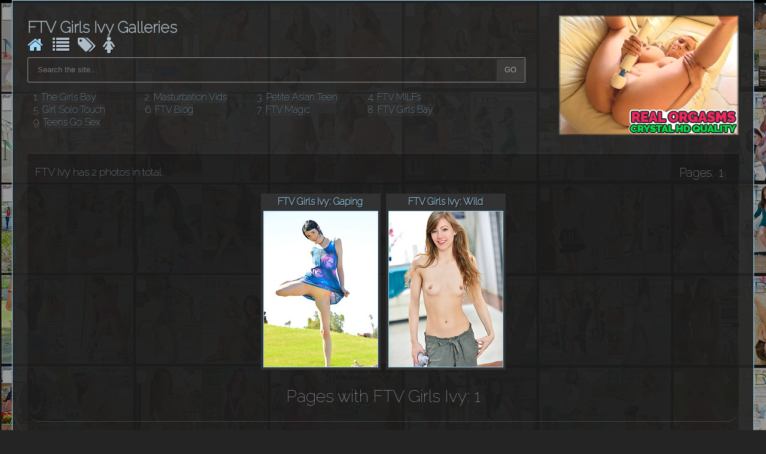

--- FILE ---
content_type: text/html; charset=UTF-8
request_url: https://sticktosex.com/model_galleries/ivy/
body_size: 14397
content:
<!DOCTYPE html PUBLIC "-//W3C//DTD XHTML 1.0 Transitional//EN" "http://www.w3.org/TR/xhtml1/DTD/xhtml1-transitional.dtd">
<html xmlns="http://www.w3.org/1999/xhtml">
<head>
	<title>


FTV Girls Ivy Galleries

</title>
	<meta http-equiv="Content-Type" content="text/html; charset=UTF-8" />
	<meta name="keywords" content="keys" />
	<meta name="description" content="desc" />
	<meta name="viewport" content="width=device-width, initial-scale=1, maximum-scale=1" />

	
	
	
	
<!-- Global site tag (gtag.js) - Google Analytics -->
<script async src="https://www.googletagmanager.com/gtag/js?id=UA-46049670-8"></script>
<script>
  window.dataLayer = window.dataLayer || [];
  function gtag(){dataLayer.push(arguments);}
  gtag('js', new Date());

  gtag('config', 'UA-46049670-8');
</script>




	
<link href="https://fonts.googleapis.com/css?family=Raleway:100" rel="stylesheet">	
	
<link rel='stylesheet' id='font-awesome-css'  href='https://sticktosex.com/fa/css/font-awesome.min.css' type='text/css' media='all' />
<link rel='stylesheet' id='font-awesome-css'  href='https://sticktosex.com/fa/css/font-awesome.css' type='text/css' media='all' />
<link rel='stylesheet' href='https://sticktosex.com/style.css' type='text/css' />
	
	
</head>


<body>
<div id="around">    
<div class="all">

<!--=========HEADER=========-->
<div id="header">


<div id="lefthead">    
<a href="/" title="FTV Girls Photos">
<i class="fas fa-home"></i>	    
</a>





<div class="dropper">
<a>
<i class="fas fa-list"></i>
<div class="drop">
    <div class="cats_list5">
    <ul>
	
      <li><a title="Acrobatics" href="/category/acrobatics/">Acrobatics</a> (23)</li>
	
      <li><a title="Anal Beads" href="/category/anal-beads/">Anal Beads</a> (5)</li>
	
      <li><a title="Anal Fingering" href="/category/anal-fingering/">Anal Fingering</a> (119)</li>
	
      <li><a title="Anal Fisting" href="/category/anal-fisting/">Anal Fisting</a> (3)</li>
	
      <li><a title="Anal Play" href="/category/anal-play/">Anal Play</a> (18)</li>
	
      <li><a title="Anal Toys" href="/category/anal-toys/">Anal Toys</a> (78)</li>
	
      <li><a title="Banana" href="/category/banana/">Banana</a> (40)</li>
	
      <li><a title="Baseball Bat" href="/category/baseball-bat/">Baseball Bat</a> (3)</li>
	
      <li><a title="Bath" href="/category/bath/">Bath</a> (28)</li>
	
      <li><a title="Bead Stuffing" href="/category/bead-stuffing/">Bead Stuffing</a> (9)</li>
	
      <li><a title="Big Boobs" href="/category/big-boobs/">Big Boobs</a> (23)</li>
	
      <li><a title="Big Dildo" href="/category/big-dildo/">Big Dildo</a> (5)</li>
	
      <li><a title="Big Sex Toy" href="/category/big-sex-toy/">Big Sex Toy</a> (2)</li>
	
      <li><a title="Blonde" href="/category/blonde/">Blonde</a> (24)</li>
	
      <li><a title="Blowjob" href="/category/blowjob/">Blowjob</a> (8)</li>
	
      <li><a title="Bottle" href="/category/bottle/">Bottle</a> (21)</li>
	
      <li><a title="Bra" href="/category/bra/">Bra</a> (202)</li>
	
      <li><a title="Brunette" href="/category/brunette/">Brunette</a> (42)</li>
	
      <li><a title="Clit Piercing" href="/category/clit-piercing/">Clit Piercing</a> (3)</li>
	
      <li><a title="Closeups" href="/category/closeups/">Closeups</a> (294)</li>
	
      <li><a title="Cucumber" href="/category/cucumber/">Cucumber</a> (35)</li>
	
      <li><a title="Cucumber Play" href="/category/cucumber-play/">Cucumber Play</a> (1)</li>
	
      <li><a title="Dancing" href="/category/dancing/">Dancing</a> (161)</li>
	
      <li><a title="Dancing Naked" href="/category/dancing-naked/">Dancing Naked</a> (1)</li>
	
      <li><a title="Dildo" href="/category/dildo/">Dildo</a> (75)</li>
	
      <li><a title="Doggy style" href="/category/doggy-style/">Doggy style</a> (9)</li>
	
      <li><a title="Double Dong" href="/category/double-dong/">Double Dong</a> (1)</li>
	
      <li><a title="Double Penetration" href="/category/double-penetration/">Double Penetration</a> (48)</li>
	
    </ul>
    <ul>
	
      <li><a title="Dress" href="/category/dress/">Dress</a> (176)</li>
	
      <li><a title="Eggplant" href="/category/eggplant/">Eggplant</a> (2)</li>
	
      <li><a title="Extreme" href="/category/extreme/">Extreme</a> (352)</li>
	
      <li><a title="Extreme Closeups" href="/category/extreme-closeups/">Extreme Closeups</a> (271)</li>
	
      <li><a title="FTV Goliath" href="/category/ftv-goliath/">FTV Goliath</a> (3)</li>
	
      <li><a title="FTV Monster" href="/category/ftv-monster/">FTV Monster</a> (60)</li>
	
      <li><a title="Feet" href="/category/feet/">Feet</a> (38)</li>
	
      <li><a title="Fisting" href="/category/fisting/">Fisting</a> (136)</li>
	
      <li><a title="Fit" href="/category/fit/">Fit</a> (69)</li>
	
      <li><a title="Flexible" href="/category/flexible/">Flexible</a> (28)</li>
	
      <li><a title="Foot Fetish" href="/category/foot-fetish/">Foot Fetish</a> (97)</li>
	
      <li><a title="Foot Fetish Scenes" href="/category/foot-fetish-scenes/">Foot Fetish Scenes</a> (51)</li>
	
      <li><a title="Glass FTV Toy" href="/category/glass-ftv-toy/">Glass FTV Toy</a> (15)</li>
	
      <li><a title="Golf Ball" href="/category/golf-ball/">Golf Ball</a> (8)</li>
	
      <li><a title="Golf Club" href="/category/golf-club/">Golf Club</a> (1)</li>
	
      <li><a title="Golf Course" href="/category/golf-course/">Golf Course</a> (17)</li>
	
      <li><a title="Hairbrush" href="/category/hairbrush/">Hairbrush</a> (15)</li>
	
      <li><a title="Hairy Pussy" href="/category/hairy-pussy/">Hairy Pussy</a> (6)</li>
	
      <li><a title="Hardcore Sex" href="/category/hardcore-sex/">Hardcore Sex</a> (2)</li>
	
      <li><a title="Having fun" href="/category/having-fun/">Having fun</a> (11)</li>
	
      <li><a title="Heel Stuffing" href="/category/heel-stuffing/">Heel Stuffing</a> (22)</li>
	
      <li><a title="High heels" href="/category/high-heels/">High heels</a> (2)</li>
	
      <li><a title="Hula Hoop" href="/category/hula-hoop/">Hula Hoop</a> (3)</li>
	
      <li><a title="Jeans Shorts" href="/category/jeans-shorts/">Jeans Shorts</a> (1)</li>
	
      <li><a title="Kissing" href="/category/kissing/">Kissing</a> (43)</li>
	
      <li><a title="Lactation" href="/category/lactation/">Lactation</a> (12)</li>
	
      <li><a title="Lesbian" href="/category/lesbian/">Lesbian</a> (46)</li>
	
      <li><a title="Lesbian Action" href="/category/lesbian-action/">Lesbian Action</a> (14)</li>
	
    </ul>
    <ul>
	
      <li><a title="Long Labia" href="/category/long-labia/">Long Labia</a> (69)</li>
	
      <li><a title="Magic Wand" href="/category/magic-wand/">Magic Wand</a> (43)</li>
	
      <li><a title="Masturbation" href="/category/masturbation/">Masturbation</a> (431)</li>
	
      <li><a title="Milky Orgasm" href="/category/milky-orgasm/">Milky Orgasm</a> (38)</li>
	
      <li><a title="Oral" href="/category/oral/">Oral</a> (36)</li>
	
      <li><a title="Orgasm" href="/category/orgasm/">Orgasm</a> (423)</li>
	
      <li><a title="Outdoors" href="/category/outdoors/">Outdoors</a> (32)</li>
	
      <li><a title="Panties" href="/category/panties/">Panties</a> (45)</li>
	
      <li><a title="Panty Stuffing" href="/category/panty-stuffing/">Panty Stuffing</a> (48)</li>
	
      <li><a title="Pee" href="/category/pee/">Pee</a> (68)</li>
	
      <li><a title="Piercing" href="/category/piercing/">Piercing</a> (14)</li>
	
      <li><a title="Pigtails" href="/category/pigtails/">Pigtails</a> (8)</li>
	
      <li><a title="Pink Room" href="/category/pink-room/">Pink Room</a> (5)</li>
	
      <li><a title="Ponytail" href="/category/ponytail/">Ponytail</a> (3)</li>
	
      <li><a title="Pool Table" href="/category/pool-table/">Pool Table</a> (2)</li>
	
      <li><a title="Posing Naked" href="/category/posing-naked/">Posing Naked</a> (467)</li>
	
      <li><a title="Pregnant" href="/category/pregnant/">Pregnant</a> (8)</li>
	
      <li><a title="Public Nudity" href="/category/public-nudity/">Public Nudity</a> (307)</li>
	
      <li><a title="Pussy Close-up" href="/category/pussy-close-up/">Pussy Close-up</a> (13)</li>
	
      <li><a title="Pussy Fingering" href="/category/pussy-fingering/">Pussy Fingering</a> (3)</li>
	
      <li><a title="Pussy Spreading" href="/category/pussy-spreading/">Pussy Spreading</a> (4)</li>
	
      <li><a title="Pussy Stuffing" href="/category/pussy-stuffing/">Pussy Stuffing</a> (5)</li>
	
      <li><a title="Pussy flashing" href="/category/pussy-flashing/">Pussy flashing</a> (2)</li>
	
      <li><a title="Redhead" href="/category/redhead/">Redhead</a> (6)</li>
	
      <li><a title="Riding" href="/category/riding/">Riding</a> (28)</li>
	
      <li><a title="Running Naked" href="/category/running-naked/">Running Naked</a> (2)</li>
	
      <li><a title="Schoolgirl" href="/category/schoolgirl/">Schoolgirl</a> (19)</li>
	
      <li><a title="See-through" href="/category/see-through/">See-through</a> (3)</li>
	
    </ul>
    <ul>
	
      <li><a title="Self-Shooting" href="/category/self-shooting/">Self-Shooting</a> (1)</li>
	
      <li><a title="Sex Toys" href="/category/sex-toys/">Sex Toys</a> (46)</li>
	
      <li><a title="Shaved Pussy" href="/category/shaved-pussy/">Shaved Pussy</a> (7)</li>
	
      <li><a title="Shaving Scene" href="/category/shaving-scene/">Shaving Scene</a> (11)</li>
	
      <li><a title="Shower" href="/category/shower/">Shower</a> (43)</li>
	
      <li><a title="Slim" href="/category/slim/">Slim</a> (65)</li>
	
      <li><a title="Small Tits" href="/category/small-tits/">Small Tits</a> (28)</li>
	
      <li><a title="Socks" href="/category/socks/">Socks</a> (1)</li>
	
      <li><a title="Speculum" href="/category/speculum/">Speculum</a> (21)</li>
	
      <li><a title="Sports" href="/category/sports/">Sports</a> (30)</li>
	
      <li><a title="Spreading" href="/category/spreading/">Spreading</a> (47)</li>
	
      <li><a title="Squirting" href="/category/squirting/">Squirting</a> (114)</li>
	
      <li><a title="Stretching" href="/category/stretching/">Stretching</a> (107)</li>
	
      <li><a title="Strong Orgasmic Contractions" href="/category/strong-orgasmic-contractions/">Strong Orgasmic Contractions</a> (48)</li>
	
      <li><a title="Sunbathe" href="/category/sunbathe/">Sunbathe</a> (1)</li>
	
      <li><a title="Swimming Pool" href="/category/swimming-pool/">Swimming Pool</a> (3)</li>
	
      <li><a title="Taking Bath" href="/category/taking-bath/">Taking Bath</a> (2)</li>
	
      <li><a title="Tattoo" href="/category/tattoo/">Tattoo</a> (28)</li>
	
      <li><a title="Tennis" href="/category/tennis/">Tennis</a> (10)</li>
	
      <li><a title="Tiny Body" href="/category/tiny-body/">Tiny Body</a> (6)</li>
	
      <li><a title="Topless" href="/category/topless/">Topless</a> (32)</li>
	
      <li><a title="Underwear" href="/category/underwear/">Underwear</a> (3)</li>
	
      <li><a title="Upskirt" href="/category/upskirt/">Upskirt</a> (177)</li>
	
      <li><a title="Upskirt in Public" href="/category/upskirt-in-public/">Upskirt in Public</a> (123)</li>
	
      <li><a title="VibraKing" href="/category/vibraking/">VibraKing</a> (52)</li>
	
      <li><a title="Vibrator" href="/category/vibrator/">Vibrator</a> (133)</li>
	
      <li><a title="Videographer Involvement" href="/category/videographer-involvement/">Videographer Involvement</a> (1)</li>
	
      <li><a title="Water Hose Stuffing" href="/category/water-hose-stuffing/">Water Hose Stuffing</a> (14)</li>
	
    </ul>
    <ul>
	
      <li><a title="Water Play" href="/category/water-play/">Water Play</a> (2)</li>
	
      <li><a title="Yoga" href="/category/yoga/">Yoga</a> (30)</li>
	
      <li><a title="Young-looking" href="/category/young-looking/">Young-looking</a> (2)</li>
	
    </ul>
    <ul>
	
    </ul>
    <ul>
	
    </ul>
    </div>
</div>
</a>
</div>

<div class="dropper">
<a>
<i class="fas fa-tags"></i>
<div class="drop">
    <div class="cats_list5">
    <ul>
	
      <li><a href="/tag/18/" title="18 on FTV Girls">18</a></li>
	
      <li><a href="/tag/2005/" title="2005 on FTV Girls">2005</a></li>
	
      <li><a href="/tag/2006/" title="2006 on FTV Girls">2006</a></li>
	
      <li><a href="/tag/2007/" title="2007 on FTV Girls">2007</a></li>
	
      <li><a href="/tag/2008/" title="2008 on FTV Girls">2008</a></li>
	
      <li><a href="/tag/2009/" title="2009 on FTV Girls">2009</a></li>
	
      <li><a href="/tag/2010/" title="2010 on FTV Girls">2010</a></li>
	
      <li><a href="/tag/2011/" title="2011 on FTV Girls">2011</a></li>
	
      <li><a href="/tag/2012/" title="2012 on FTV Girls">2012</a></li>
	
      <li><a href="/tag/2013/" title="2013 on FTV Girls">2013</a></li>
	
      <li><a href="/tag/2014/" title="2014 on FTV Girls">2014</a></li>
	
      <li><a href="/tag/2015/" title="2015 on FTV Girls">2015</a></li>
	
      <li><a href="/tag/2016/" title="2016 on FTV Girls">2016</a></li>
	
      <li><a href="/tag/2017/" title="2017 on FTV Girls">2017</a></li>
	
      <li><a href="/tag/2018/" title="2018 on FTV Girls">2018</a></li>
	
      <li><a href="/tag/2019/" title="2019 on FTV Girls">2019</a></li>
	
      <li><a href="/tag/acrobatic/" title="acrobatic on FTV Girls">acrobatic</a></li>
	
      <li><a href="/tag/alaina/" title="alaina on FTV Girls">alaina</a></li>
	
      <li><a href="/tag/alexa/" title="alexa on FTV Girls">alexa</a></li>
	
      <li><a href="/tag/alexia/" title="alexia on FTV Girls">alexia</a></li>
	
      <li><a href="/tag/amber/" title="amber on FTV Girls">amber</a></li>
	
      <li><a href="/tag/anal/" title="anal on FTV Girls">anal</a></li>
	
      <li><a href="/tag/armenian/" title="armenian on FTV Girls">armenian</a></li>
	
      <li><a href="/tag/athena/" title="athena on FTV Girls">athena</a></li>
	
      <li><a href="/tag/august/" title="august on FTV Girls">august</a></li>
	
      <li><a href="/tag/barbie/" title="barbie on FTV Girls">barbie</a></li>
	
      <li><a href="/tag/beautiful/" title="beautiful on FTV Girls">beautiful</a></li>
	
      <li><a href="/tag/beauty/" title="beauty on FTV Girls">beauty</a></li>
	
      <li><a href="/tag/black/" title="black on FTV Girls">black</a></li>
	
      <li><a href="/tag/blonde/" title="blonde on FTV Girls">blonde</a></li>
	
      <li><a href="/tag/booty/" title="booty on FTV Girls">booty</a></li>
	
      <li><a href="/tag/brook/" title="brook on FTV Girls">brook</a></li>
	
      <li><a href="/tag/brunette/" title="brunette on FTV Girls">brunette</a></li>
	
      <li><a href="/tag/bubble/" title="bubble on FTV Girls">bubble</a></li>
	
      <li><a href="/tag/busty/" title="busty on FTV Girls">busty</a></li>
	
      <li><a href="/tag/butt/" title="butt on FTV Girls">butt</a></li>
	
      <li><a href="/tag/charlotte/" title="charlotte on FTV Girls">charlotte</a></li>
	
      <li><a href="/tag/chick/" title="chick on FTV Girls">chick</a></li>
	
      <li><a href="/tag/chloe/" title="chloe on FTV Girls">chloe</a></li>
	
      <li><a href="/tag/cosplay/" title="cosplay on FTV Girls">cosplay</a></li>
	
      <li><a href="/tag/curling/" title="curling on FTV Girls">curling</a></li>
	
      <li><a href="/tag/cute/" title="cute on FTV Girls">cute</a></li>
	
      <li><a href="/tag/dancer/" title="dancer on FTV Girls">dancer</a></li>
	
      <li><a href="/tag/dancing/" title="dancing on FTV Girls">dancing</a></li>
	
      <li><a href="/tag/danielle/" title="danielle on FTV Girls">danielle</a></li>
	
      <li><a href="/tag/doll/" title="doll on FTV Girls">doll</a></li>
	
      <li><a href="/tag/dolly:/" title="dolly: on FTV Girls">dolly:</a></li>
	
      <li><a href="/tag/elle/" title="elle on FTV Girls">elle</a></li>
	
      <li><a href="/tag/enjoying/" title="enjoying on FTV Girls">enjoying</a></li>
	
      <li><a href="/tag/eva/" title="eva on FTV Girls">eva</a></li>
	
    </ul>
    <ul>
	
      <li><a href="/tag/exploring/" title="exploring on FTV Girls">exploring</a></li>
	
      <li><a href="/tag/exposing/" title="exposing on FTV Girls">exposing</a></li>
	
      <li><a href="/tag/extreme/" title="extreme on FTV Girls">extreme</a></li>
	
      <li><a href="/tag/faye/" title="faye on FTV Girls">faye</a></li>
	
      <li><a href="/tag/fingers/" title="fingers on FTV Girls">fingers</a></li>
	
      <li><a href="/tag/fisting/" title="fisting on FTV Girls">fisting</a></li>
	
      <li><a href="/tag/flexible/" title="flexible on FTV Girls">flexible</a></li>
	
      <li><a href="/tag/free/" title="free on FTV Girls">free</a></li>
	
      <li><a href="/tag/ftv/" title="ftv on FTV Girls">ftv</a></li>
	
      <li><a href="/tag/fun/" title="fun on FTV Girls">fun</a></li>
	
      <li><a href="/tag/gaping/" title="gaping on FTV Girls">gaping</a></li>
	
      <li><a href="/tag/girl/" title="girl on FTV Girls">girl</a></li>
	
      <li><a href="/tag/girls/" title="girls on FTV Girls">girls</a></li>
	
      <li><a href="/tag/hard/" title="hard on FTV Girls">hard</a></li>
	
      <li><a href="/tag/hardcore/" title="hardcore on FTV Girls">hardcore</a></li>
	
      <li><a href="/tag/harley/" title="harley on FTV Girls">harley</a></li>
	
      <li><a href="/tag/hd/" title="hd on FTV Girls">hd</a></li>
	
      <li><a href="/tag/heels/" title="heels on FTV Girls">heels</a></li>
	
      <li><a href="/tag/hoop/" title="hoop on FTV Girls">hoop</a></li>
	
      <li><a href="/tag/horny/" title="horny on FTV Girls">horny</a></li>
	
      <li><a href="/tag/hula/" title="hula on FTV Girls">hula</a></li>
	
      <li><a href="/tag/inside/" title="inside on FTV Girls">inside</a></li>
	
      <li><a href="/tag/jayde/" title="jayde on FTV Girls">jayde</a></li>
	
      <li><a href="/tag/jenna/" title="jenna on FTV Girls">jenna</a></li>
	
      <li><a href="/tag/jenna:/" title="jenna: on FTV Girls">jenna:</a></li>
	
      <li><a href="/tag/kacey/" title="kacey on FTV Girls">kacey</a></li>
	
      <li><a href="/tag/kimmie/" title="kimmie on FTV Girls">kimmie</a></li>
	
      <li><a href="/tag/kinky/" title="kinky on FTV Girls">kinky</a></li>
	
      <li><a href="/tag/kissing/" title="kissing on FTV Girls">kissing</a></li>
	
      <li><a href="/tag/kristen/" title="kristen on FTV Girls">kristen</a></li>
	
      <li><a href="/tag/lana/" title="lana on FTV Girls">lana</a></li>
	
      <li><a href="/tag/lana:/" title="lana: on FTV Girls">lana:</a></li>
	
      <li><a href="/tag/large/" title="large on FTV Girls">large</a></li>
	
      <li><a href="/tag/legs/" title="legs on FTV Girls">legs</a></li>
	
      <li><a href="/tag/lesbian/" title="lesbian on FTV Girls">lesbian</a></li>
	
      <li><a href="/tag/lesbians/" title="lesbians on FTV Girls">lesbians</a></li>
	
      <li><a href="/tag/lexi/" title="lexi on FTV Girls">lexi</a></li>
	
      <li><a href="/tag/lia/" title="lia on FTV Girls">lia</a></li>
	
      <li><a href="/tag/lisa/" title="lisa on FTV Girls">lisa</a></li>
	
      <li><a href="/tag/mackenzie/" title="mackenzie on FTV Girls">mackenzie</a></li>
	
      <li><a href="/tag/marlie:/" title="marlie: on FTV Girls">marlie:</a></li>
	
      <li><a href="/tag/mary/" title="mary on FTV Girls">mary</a></li>
	
      <li><a href="/tag/masturbation/" title="masturbation on FTV Girls">masturbation</a></li>
	
      <li><a href="/tag/mazzy/" title="mazzy on FTV Girls">mazzy</a></li>
	
      <li><a href="/tag/meagan/" title="meagan on FTV Girls">meagan</a></li>
	
      <li><a href="/tag/melissa:/" title="melissa: on FTV Girls">melissa:</a></li>
	
      <li><a href="/tag/melody/" title="melody on FTV Girls">melody</a></li>
	
      <li><a href="/tag/milk/" title="milk on FTV Girls">milk</a></li>
	
      <li><a href="/tag/mirror/" title="mirror on FTV Girls">mirror</a></li>
	
      <li><a href="/tag/mix/" title="mix on FTV Girls">mix</a></li>
	
    </ul>
    <ul>
	
      <li><a href="/tag/model/" title="model on FTV Girls">model</a></li>
	
      <li><a href="/tag/naked/" title="naked on FTV Girls">naked</a></li>
	
      <li><a href="/tag/nature/" title="nature on FTV Girls">nature</a></li>
	
      <li><a href="/tag/naughty/" title="naughty on FTV Girls">naughty</a></li>
	
      <li><a href="/tag/nicole/" title="nicole on FTV Girls">nicole</a></li>
	
      <li><a href="/tag/nina/" title="nina on FTV Girls">nina</a></li>
	
      <li><a href="/tag/nude/" title="nude on FTV Girls">nude</a></li>
	
      <li><a href="/tag/oral/" title="oral on FTV Girls">oral</a></li>
	
      <li><a href="/tag/orgasm/" title="orgasm on FTV Girls">orgasm</a></li>
	
      <li><a href="/tag/paisley/" title="paisley on FTV Girls">paisley</a></li>
	
      <li><a href="/tag/penetration/" title="penetration on FTV Girls">penetration</a></li>
	
      <li><a href="/tag/perfect/" title="perfect on FTV Girls">perfect</a></li>
	
      <li><a href="/tag/pink/" title="pink on FTV Girls">pink</a></li>
	
      <li><a href="/tag/place/" title="place on FTV Girls">place</a></li>
	
      <li><a href="/tag/play/" title="play on FTV Girls">play</a></li>
	
      <li><a href="/tag/pleasure/" title="pleasure on FTV Girls">pleasure</a></li>
	
      <li><a href="/tag/porn/" title="porn on FTV Girls">porn</a></li>
	
      <li><a href="/tag/pregnant/" title="pregnant on FTV Girls">pregnant</a></li>
	
      <li><a href="/tag/private/" title="private on FTV Girls">private</a></li>
	
      <li><a href="/tag/public/" title="public on FTV Girls">public</a></li>
	
      <li><a href="/tag/redhead/" title="redhead on FTV Girls">redhead</a></li>
	
      <li><a href="/tag/rilee/" title="rilee on FTV Girls">rilee</a></li>
	
      <li><a href="/tag/romi:/" title="romi: on FTV Girls">romi:</a></li>
	
      <li><a href="/tag/russian/" title="russian on FTV Girls">russian</a></li>
	
      <li><a href="/tag/sabina/" title="sabina on FTV Girls">sabina</a></li>
	
      <li><a href="/tag/saraya/" title="saraya on FTV Girls">saraya</a></li>
	
      <li><a href="/tag/sasha/" title="sasha on FTV Girls">sasha</a></li>
	
      <li><a href="/tag/sex/" title="sex on FTV Girls">sex</a></li>
	
      <li><a href="/tag/sexy/" title="sexy on FTV Girls">sexy</a></li>
	
      <li><a href="/tag/singing/" title="singing on FTV Girls">singing</a></li>
	
      <li><a href="/tag/small/" title="small on FTV Girls">small</a></li>
	
      <li><a href="/tag/soccer/" title="soccer on FTV Girls">soccer</a></li>
	
      <li><a href="/tag/sporty/" title="sporty on FTV Girls">sporty</a></li>
	
      <li><a href="/tag/squirting/" title="squirting on FTV Girls">squirting</a></li>
	
      <li><a href="/tag/stella/" title="stella on FTV Girls">stella</a></li>
	
      <li><a href="/tag/store/" title="store on FTV Girls">store</a></li>
	
      <li><a href="/tag/stretching/" title="stretching on FTV Girls">stretching</a></li>
	
      <li><a href="/tag/style/" title="style on FTV Girls">style</a></li>
	
      <li><a href="/tag/summer/" title="summer on FTV Girls">summer</a></li>
	
      <li><a href="/tag/super/" title="super on FTV Girls">super</a></li>
	
      <li><a href="/tag/taking/" title="taking on FTV Girls">taking</a></li>
	
      <li><a href="/tag/teen/" title="teen on FTV Girls">teen</a></li>
	
      <li><a href="/tag/teenage/" title="teenage on FTV Girls">teenage</a></li>
	
      <li><a href="/tag/teenager/" title="teenager on FTV Girls">teenager</a></li>
	
      <li><a href="/tag/thai/" title="thai on FTV Girls">thai</a></li>
	
      <li><a href="/tag/tight/" title="tight on FTV Girls">tight</a></li>
	
      <li><a href="/tag/tiny/" title="tiny on FTV Girls">tiny</a></li>
	
      <li><a href="/tag/toe/" title="toe on FTV Girls">toe</a></li>
	
      <li><a href="/tag/together/" title="together on FTV Girls">together</a></li>
	
      <li><a href="/tag/toys/" title="toys on FTV Girls">toys</a></li>
	
    </ul>
    <ul>
	
      <li><a href="/tag/vanna/" title="vanna on FTV Girls">vanna</a></li>
	
      <li><a href="/tag/vibrator/" title="vibrator on FTV Girls">vibrator</a></li>
	
      <li><a href="/tag/victoria/" title="victoria on FTV Girls">victoria</a></li>
	
      <li><a href="/tag/video/" title="video on FTV Girls">video</a></li>
	
      <li><a href="/tag/wand/" title="wand on FTV Girls">wand</a></li>
	
      <li><a href="/tag/wendy/" title="wendy on FTV Girls">wendy</a></li>
	
      <li><a href="/tag/wet/" title="wet on FTV Girls">wet</a></li>
	
      <li><a href="/tag/yoga/" title="yoga on FTV Girls">yoga</a></li>
	
    </ul>
    <ul>
	
    </ul>
    <ul>
	
    </ul>
    <ul>
	
    </ul>
    </div>
</div>
</a>
</div>


<div class="dropper">
<a>
<i class="fas fa-female"></i>
<div class="drop">
    <div class="cats_list5">
    <ul>
	
      <li><a href="/model_galleries/abigail/" title="Abigail">Abigail</a> (1)</li>
	
      <li><a href="/model_galleries/addison/" title="Addison">Addison</a> (1)</li>
	
      <li><a href="/model_galleries/adria/" title="Adria">Adria</a> (1)</li>
	
      <li><a href="/model_galleries/aeris/" title="Aeris">Aeris</a> (1)</li>
	
      <li><a href="/model_galleries/alaina/" title="Alaina">Alaina</a> (1)</li>
	
      <li><a href="/model_galleries/alana/" title="Alana">Alana</a> (1)</li>
	
      <li><a href="/model_galleries/alanna/" title="Alanna">Alanna</a> (2)</li>
	
      <li><a href="/model_galleries/alex/" title="Alex">Alex</a> (1)</li>
	
      <li><a href="/model_galleries/alexa/" title="Alexa">Alexa</a> (2)</li>
	
      <li><a href="/model_galleries/alexa-loren/" title="Alexa Loren">Alexa Loren</a> (2)</li>
	
      <li><a href="/model_galleries/alexia/" title="Alexia">Alexia</a> (2)</li>
	
      <li><a href="/model_galleries/alicia/" title="Alicia">Alicia</a> (1)</li>
	
      <li><a href="/model_galleries/alison-angel/" title="Alison Angel">Alison Angel</a> (1)</li>
	
      <li><a href="/model_galleries/allie/" title="Allie">Allie</a> (1)</li>
	
      <li><a href="/model_galleries/alyssa/" title="Alyssa">Alyssa</a> (2)</li>
	
      <li><a href="/model_galleries/amanda/" title="Amanda">Amanda</a> (1)</li>
	
      <li><a href="/model_galleries/amber/" title="Amber">Amber</a> (4)</li>
	
      <li><a href="/model_galleries/amelia/" title="Amelia">Amelia</a> (1)</li>
	
      <li><a href="/model_galleries/amie/" title="Amie">Amie</a> (1)</li>
	
      <li><a href="/model_galleries/amy/" title="Amy">Amy</a> (1)</li>
	
      <li><a href="/model_galleries/anessa/" title="Anessa">Anessa</a> (1)</li>
	
      <li><a href="/model_galleries/angelina/" title="Angelina">Angelina</a> (2)</li>
	
      <li><a href="/model_galleries/anna/" title="Anna">Anna</a> (1)</li>
	
      <li><a href="/model_galleries/anne/" title="Anne">Anne</a> (1)</li>
	
      <li><a href="/model_galleries/annie/" title="Annie">Annie</a> (1)</li>
	
      <li><a href="/model_galleries/anyah/" title="Anyah">Anyah</a> (1)</li>
	
      <li><a href="/model_galleries/april/" title="April">April</a> (1)</li>
	
      <li><a href="/model_galleries/aria/" title="Aria">Aria</a> (1)</li>
	
      <li><a href="/model_galleries/ariana/" title="Ariana">Ariana</a> (2)</li>
	
      <li><a href="/model_galleries/arya/" title="Arya">Arya</a> (1)</li>
	
      <li><a href="/model_galleries/ashley/" title="Ashley">Ashley</a> (2)</li>
	
      <li><a href="/model_galleries/ashlyn/" title="Ashlyn">Ashlyn</a> (1)</li>
	
      <li><a href="/model_galleries/astrid/" title="Astrid">Astrid</a> (1)</li>
	
      <li><a href="/model_galleries/athena/" title="Athena">Athena</a> (4)</li>
	
      <li><a href="/model_galleries/aubrey/" title="Aubrey">Aubrey</a> (3)</li>
	
      <li><a href="/model_galleries/audrey/" title="Audrey">Audrey</a> (3)</li>
	
      <li><a href="/model_galleries/aurielee/" title="Aurielee">Aurielee</a> (2)</li>
	
      <li><a href="/model_galleries/aurora/" title="Aurora">Aurora</a> (2)</li>
	
      <li><a href="/model_galleries/aveline/" title="Aveline">Aveline</a> (1)</li>
	
      <li><a href="/model_galleries/averie/" title="Averie">Averie</a> (1)</li>
	
      <li><a href="/model_galleries/avia/" title="Avia">Avia</a> (1)</li>
	
      <li><a href="/model_galleries/avri/" title="Avri">Avri</a> (1)</li>
	
      <li><a href="/model_galleries/bailey/" title="Bailey">Bailey</a> (2)</li>
	
      <li><a href="/model_galleries/belicia/" title="Belicia">Belicia</a> (1)</li>
	
      <li><a href="/model_galleries/bella/" title="Bella">Bella</a> (2)</li>
	
      <li><a href="/model_galleries/bethany/" title="Bethany">Bethany</a> (1)</li>
	
      <li><a href="/model_galleries/bianca/" title="Bianca">Bianca</a> (1)</li>
	
      <li><a href="/model_galleries/blake/" title="Blake">Blake</a> (1)</li>
	
      <li><a href="/model_galleries/bonnie/" title="Bonnie">Bonnie</a> (1)</li>
	
      <li><a href="/model_galleries/brianne/" title="Brianne">Brianne</a> (1)</li>
	
    </ul>
    <ul>
	
      <li><a href="/model_galleries/brielle/" title="Brielle">Brielle</a> (1)</li>
	
      <li><a href="/model_galleries/brigitte/" title="Brigitte">Brigitte</a> (1)</li>
	
      <li><a href="/model_galleries/brina/" title="Brina">Brina</a> (1)</li>
	
      <li><a href="/model_galleries/brittni/" title="Brittni">Brittni</a> (1)</li>
	
      <li><a href="/model_galleries/brooke/" title="Brooke">Brooke</a> (1)</li>
	
      <li><a href="/model_galleries/brynn/" title="Brynn">Brynn</a> (2)</li>
	
      <li><a href="/model_galleries/cadence/" title="Cadence">Cadence</a> (1)</li>
	
      <li><a href="/model_galleries/cadey/" title="Cadey">Cadey</a> (1)</li>
	
      <li><a href="/model_galleries/candace/" title="Candace">Candace</a> (1)</li>
	
      <li><a href="/model_galleries/capri/" title="Capri">Capri</a> (1)</li>
	
      <li><a href="/model_galleries/cara/" title="Cara">Cara</a> (1)</li>
	
      <li><a href="/model_galleries/carmen/" title="Carmen">Carmen</a> (1)</li>
	
      <li><a href="/model_galleries/caroline/" title="Caroline">Caroline</a> (1)</li>
	
      <li><a href="/model_galleries/casey/" title="Casey">Casey</a> (1)</li>
	
      <li><a href="/model_galleries/cassidy/" title="Cassidy">Cassidy</a> (2)</li>
	
      <li><a href="/model_galleries/cassy/" title="Cassy">Cassy</a> (1)</li>
	
      <li><a href="/model_galleries/casy/" title="Casy">Casy</a> (1)</li>
	
      <li><a href="/model_galleries/celine/" title="Celine">Celine</a> (1)</li>
	
      <li><a href="/model_galleries/charity/" title="Charity">Charity</a> (1)</li>
	
      <li><a href="/model_galleries/charlotte/" title="Charlotte">Charlotte</a> (3)</li>
	
      <li><a href="/model_galleries/chloe/" title="Chloe">Chloe</a> (4)</li>
	
      <li><a href="/model_galleries/christine/" title="Christine">Christine</a> (1)</li>
	
      <li><a href="/model_galleries/claire/" title="Claire">Claire</a> (1)</li>
	
      <li><a href="/model_galleries/cora/" title="Cora">Cora</a> (1)</li>
	
      <li><a href="/model_galleries/corinne/" title="Corinne">Corinne</a> (1)</li>
	
      <li><a href="/model_galleries/cosima/" title="Cosima">Cosima</a> (1)</li>
	
      <li><a href="/model_galleries/courtney/" title="Courtney">Courtney</a> (1)</li>
	
      <li><a href="/model_galleries/crystal/" title="Crystal">Crystal</a> (1)</li>
	
      <li><a href="/model_galleries/dakota/" title="Dakota">Dakota</a> (1)</li>
	
      <li><a href="/model_galleries/dani/" title="Dani">Dani</a> (1)</li>
	
      <li><a href="/model_galleries/danica/" title="Danica">Danica</a> (1)</li>
	
      <li><a href="/model_galleries/danielle/" title="Danielle">Danielle</a> (5)</li>
	
      <li><a href="/model_galleries/danni/" title="Danni">Danni</a> (1)</li>
	
      <li><a href="/model_galleries/daphne/" title="Daphne">Daphne</a> (1)</li>
	
      <li><a href="/model_galleries/darcie/" title="Darcie">Darcie</a> (1)</li>
	
      <li><a href="/model_galleries/daria/" title="Daria">Daria</a> (1)</li>
	
      <li><a href="/model_galleries/demi/" title="Demi">Demi</a> (1)</li>
	
      <li><a href="/model_galleries/denise/" title="Denise">Denise</a> (1)</li>
	
      <li><a href="/model_galleries/devaun/" title="Devaun">Devaun</a> (2)</li>
	
      <li><a href="/model_galleries/dolly/" title="Dolly">Dolly</a> (1)</li>
	
      <li><a href="/model_galleries/drew/" title="Drew">Drew</a> (1)</li>
	
      <li><a href="/model_galleries/elena/" title="Elena">Elena</a> (1)</li>
	
      <li><a href="/model_galleries/eliana/" title="Eliana">Eliana</a> (1)</li>
	
      <li><a href="/model_galleries/elle/" title="Elle">Elle</a> (1)</li>
	
      <li><a href="/model_galleries/ellie/" title="Ellie">Ellie</a> (1)</li>
	
      <li><a href="/model_galleries/emily/" title="Emily">Emily</a> (2)</li>
	
      <li><a href="/model_galleries/emma/" title="Emma">Emma</a> (1)</li>
	
      <li><a href="/model_galleries/esperanza/" title="Esperanza">Esperanza</a> (1)</li>
	
      <li><a href="/model_galleries/estelle/" title="Estelle">Estelle</a> (1)</li>
	
      <li><a href="/model_galleries/estrella/" title="Estrella">Estrella</a> (1)</li>
	
    </ul>
    <ul>
	
      <li><a href="/model_galleries/eva/" title="Eva">Eva</a> (3)</li>
	
      <li><a href="/model_galleries/farrah/" title="Farrah">Farrah</a> (1)</li>
	
      <li><a href="/model_galleries/faye/" title="Faye">Faye</a> (2)</li>
	
      <li><a href="/model_galleries/fiona/" title="Fiona">Fiona</a> (2)</li>
	
      <li><a href="/model_galleries/franziska/" title="Franziska">Franziska</a> (1)</li>
	
      <li><a href="/model_galleries/gabby/" title="Gabby">Gabby</a> (2)</li>
	
      <li><a href="/model_galleries/gianna/" title="Gianna">Gianna</a> (1)</li>
	
      <li><a href="/model_galleries/ginger/" title="Ginger">Ginger</a> (1)</li>
	
      <li><a href="/model_galleries/gracie/" title="Gracie">Gracie</a> (2)</li>
	
      <li><a href="/model_galleries/gwen/" title="Gwen">Gwen</a> (1)</li>
	
      <li><a href="/model_galleries/hailey/" title="Hailey">Hailey</a> (1)</li>
	
      <li><a href="/model_galleries/haley/" title="Haley">Haley</a> (2)</li>
	
      <li><a href="/model_galleries/hana/" title="Hana">Hana</a> (1)</li>
	
      <li><a href="/model_galleries/hanna/" title="Hanna">Hanna</a> (1)</li>
	
      <li><a href="/model_galleries/hannah/" title="Hannah">Hannah</a> (1)</li>
	
      <li><a href="/model_galleries/harley/" title="Harley">Harley</a> (3)</li>
	
      <li><a href="/model_galleries/harper/" title="Harper">Harper</a> (1)</li>
	
      <li><a href="/model_galleries/hayden/" title="Hayden">Hayden</a> (2)</li>
	
      <li><a href="/model_galleries/hayley/" title="Hayley">Hayley</a> (1)</li>
	
      <li><a href="/model_galleries/hollie/" title="Hollie">Hollie</a> (1)</li>
	
      <li><a href="/model_galleries/holly/" title="Holly">Holly</a> (1)</li>
	
      <li><a href="/model_galleries/hope/" title="Hope">Hope</a> (1)</li>
	
      <li><a href="/model_galleries/ileana/" title="Ileana">Ileana</a> (2)</li>
	
      <li><a href="/model_galleries/isabel/" title="Isabel">Isabel</a> (1)</li>
	
      <li><a href="/model_galleries/isabela/" title="Isabela">Isabela</a> (1)</li>
	
      <li><a href="/model_galleries/isobel/" title="Isobel">Isobel</a> (1)</li>
	
      <li><a href="/model_galleries/ivana/" title="Ivana">Ivana</a> (2)</li>
	
      <li><a href="/model_galleries/ivy/" title="Ivy">Ivy</a> (2)</li>
	
      <li><a href="/model_galleries/jackie/" title="Jackie">Jackie</a> (1)</li>
	
      <li><a href="/model_galleries/jacky/" title="Jacky">Jacky</a> (1)</li>
	
      <li><a href="/model_galleries/jade/" title="Jade">Jade</a> (1)</li>
	
      <li><a href="/model_galleries/jamee/" title="Jamee">Jamee</a> (1)</li>
	
      <li><a href="/model_galleries/jamie/" title="Jamie">Jamie</a> (1)</li>
	
      <li><a href="/model_galleries/janelle/" title="Janelle">Janelle</a> (1)</li>
	
      <li><a href="/model_galleries/janessa/" title="Janessa">Janessa</a> (1)</li>
	
      <li><a href="/model_galleries/jaslene/" title="Jaslene">Jaslene</a> (1)</li>
	
      <li><a href="/model_galleries/jasmine/" title="Jasmine">Jasmine</a> (1)</li>
	
      <li><a href="/model_galleries/jayde/" title="Jayde">Jayde</a> (1)</li>
	
      <li><a href="/model_galleries/jayden/" title="Jayden">Jayden</a> (1)</li>
	
      <li><a href="/model_galleries/jazmine/" title="Jazmine">Jazmine</a> (1)</li>
	
      <li><a href="/model_galleries/jenaveve/" title="Jenaveve">Jenaveve</a> (1)</li>
	
      <li><a href="/model_galleries/jenn/" title="Jenn">Jenn</a> (1)</li>
	
      <li><a href="/model_galleries/jenna/" title="Jenna">Jenna</a> (2)</li>
	
      <li><a href="/model_galleries/jenny/" title="Jenny">Jenny</a> (2)</li>
	
      <li><a href="/model_galleries/jeri/" title="Jeri">Jeri</a> (1)</li>
	
      <li><a href="/model_galleries/jesse/" title="Jesse">Jesse</a> (1)</li>
	
      <li><a href="/model_galleries/jessica/" title="Jessica">Jessica</a> (3)</li>
	
      <li><a href="/model_galleries/jessy/" title="Jessy">Jessy</a> (1)</li>
	
      <li><a href="/model_galleries/jocylnn/" title="Jocylnn">Jocylnn</a> (1)</li>
	
      <li><a href="/model_galleries/jodi/" title="Jodi">Jodi</a> (1)</li>
	
    </ul>
    <ul>
	
      <li><a href="/model_galleries/jody/" title="Jody">Jody</a> (1)</li>
	
      <li><a href="/model_galleries/joslyn/" title="Joslyn">Joslyn</a> (1)</li>
	
      <li><a href="/model_galleries/julia/" title="Julia">Julia</a> (2)</li>
	
      <li><a href="/model_galleries/jynx/" title="Jynx">Jynx</a> (1)</li>
	
      <li><a href="/model_galleries/kacey/" title="Kacey">Kacey</a> (2)</li>
	
      <li><a href="/model_galleries/kaia/" title="Kaia">Kaia</a> (1)</li>
	
      <li><a href="/model_galleries/kali/" title="Kali">Kali</a> (2)</li>
	
      <li><a href="/model_galleries/kami/" title="Kami">Kami</a> (1)</li>
	
      <li><a href="/model_galleries/kara/" title="Kara">Kara</a> (1)</li>
	
      <li><a href="/model_galleries/kasey/" title="Kasey">Kasey</a> (1)</li>
	
      <li><a href="/model_galleries/kata/" title="Kata">Kata</a> (2)</li>
	
      <li><a href="/model_galleries/katarina/" title="Katarina">Katarina</a> (1)</li>
	
      <li><a href="/model_galleries/katelynn/" title="Katelynn">Katelynn</a> (1)</li>
	
      <li><a href="/model_galleries/katie/" title="Katie">Katie</a> (1)</li>
	
      <li><a href="/model_galleries/katy/" title="Katy">Katy</a> (1)</li>
	
      <li><a href="/model_galleries/keisha/" title="Keisha">Keisha</a> (1)</li>
	
      <li><a href="/model_galleries/kelly/" title="Kelly">Kelly</a> (1)</li>
	
      <li><a href="/model_galleries/kelsey/" title="Kelsey">Kelsey</a> (2)</li>
	
      <li><a href="/model_galleries/kendall/" title="Kendall">Kendall</a> (1)</li>
	
      <li><a href="/model_galleries/kenna/" title="Kenna">Kenna</a> (2)</li>
	
      <li><a href="/model_galleries/kenzi/" title="Kenzi">Kenzi</a> (1)</li>
	
      <li><a href="/model_galleries/kimmie/" title="Kimmie">Kimmie</a> (1)</li>
	
      <li><a href="/model_galleries/kinsley/" title="Kinsley">Kinsley</a> (1)</li>
	
      <li><a href="/model_galleries/kirsten/" title="Kirsten">Kirsten</a> (3)</li>
	
      <li><a href="/model_galleries/kori/" title="Kori">Kori</a> (1)</li>
	
      <li><a href="/model_galleries/kourtney/" title="Kourtney">Kourtney</a> (1)</li>
	
      <li><a href="/model_galleries/kourtni/" title="Kourtni">Kourtni</a> (1)</li>
	
      <li><a href="/model_galleries/kristen/" title="Kristen">Kristen</a> (3)</li>
	
      <li><a href="/model_galleries/kristin/" title="Kristin">Kristin</a> (1)</li>
	
      <li><a href="/model_galleries/kyla/" title="Kyla">Kyla</a> (1)</li>
	
      <li><a href="/model_galleries/kylie/" title="Kylie">Kylie</a> (3)</li>
	
      <li><a href="/model_galleries/kymberly/" title="Kymberly">Kymberly</a> (1)</li>
	
      <li><a href="/model_galleries/lacey/" title="Lacey">Lacey</a> (2)</li>
	
      <li><a href="/model_galleries/lacie/" title="Lacie">Lacie</a> (1)</li>
	
      <li><a href="/model_galleries/laela/" title="Laela">Laela</a> (1)</li>
	
      <li><a href="/model_galleries/lana/" title="Lana">Lana</a> (2)</li>
	
      <li><a href="/model_galleries/lanah/" title="Lanah">Lanah</a> (1)</li>
	
      <li><a href="/model_galleries/lara/" title="Lara">Lara</a> (2)</li>
	
      <li><a href="/model_galleries/larissa/" title="Larissa">Larissa</a> (1)</li>
	
      <li><a href="/model_galleries/larysa/" title="Larysa">Larysa</a> (2)</li>
	
      <li><a href="/model_galleries/lauren/" title="Lauren">Lauren</a> (2)</li>
	
      <li><a href="/model_galleries/laurie/" title="Laurie">Laurie</a> (1)</li>
	
      <li><a href="/model_galleries/leah/" title="Leah">Leah</a> (2)</li>
	
      <li><a href="/model_galleries/lenka/" title="Lenka">Lenka</a> (1)</li>
	
      <li><a href="/model_galleries/leslie/" title="Leslie">Leslie</a> (3)</li>
	
      <li><a href="/model_galleries/lexi/" title="Lexi">Lexi</a> (2)</li>
	
      <li><a href="/model_galleries/lexie/" title="Lexie">Lexie</a> (1)</li>
	
      <li><a href="/model_galleries/lexy/" title="Lexy">Lexy</a> (1)</li>
	
      <li><a href="/model_galleries/lia/" title="Lia">Lia</a> (1)</li>
	
      <li><a href="/model_galleries/lidia/" title="Lidia">Lidia</a> (1)</li>
	
    </ul>
    <ul>
	
      <li><a href="/model_galleries/lila/" title="Lila">Lila</a> (1)</li>
	
      <li><a href="/model_galleries/liliah/" title="Liliah">Liliah</a> (1)</li>
	
      <li><a href="/model_galleries/liliana/" title="Liliana">Liliana</a> (1)</li>
	
      <li><a href="/model_galleries/lilith/" title="Lilith">Lilith</a> (1)</li>
	
      <li><a href="/model_galleries/lilly/" title="Lilly">Lilly</a> (1)</li>
	
      <li><a href="/model_galleries/lily/" title="Lily">Lily</a> (2)</li>
	
      <li><a href="/model_galleries/lindsay/" title="Lindsay">Lindsay</a> (1)</li>
	
      <li><a href="/model_galleries/lindsey/" title="Lindsey">Lindsey</a> (1)</li>
	
      <li><a href="/model_galleries/liora/" title="Liora">Liora</a> (1)</li>
	
      <li><a href="/model_galleries/lisa/" title="Lisa">Lisa</a> (2)</li>
	
      <li><a href="/model_galleries/liz/" title="Liz">Liz</a> (1)</li>
	
      <li><a href="/model_galleries/loren/" title="Loren">Loren</a> (1)</li>
	
      <li><a href="/model_galleries/loryn/" title="Loryn">Loryn</a> (1)</li>
	
      <li><a href="/model_galleries/louisa/" title="Louisa">Louisa</a> (1)</li>
	
      <li><a href="/model_galleries/lucie/" title="Lucie">Lucie</a> (1)</li>
	
      <li><a href="/model_galleries/luna/" title="Luna">Luna</a> (1)</li>
	
      <li><a href="/model_galleries/mackenzie/" title="Mackenzie">Mackenzie</a> (2)</li>
	
      <li><a href="/model_galleries/madelyn/" title="Madelyn">Madelyn</a> (1)</li>
	
      <li><a href="/model_galleries/madi/" title="Madi">Madi</a> (2)</li>
	
      <li><a href="/model_galleries/madison/" title="Madison">Madison</a> (2)</li>
	
      <li><a href="/model_galleries/mai/" title="Mai">Mai</a> (1)</li>
	
      <li><a href="/model_galleries/maia/" title="Maia">Maia</a> (1)</li>
	
      <li><a href="/model_galleries/malena/" title="Malena">Malena</a> (1)</li>
	
      <li><a href="/model_galleries/mali/" title="Mali">Mali</a> (1)</li>
	
      <li><a href="/model_galleries/mallorie/" title="Mallorie">Mallorie</a> (1)</li>
	
      <li><a href="/model_galleries/mandee/" title="Mandee">Mandee</a> (1)</li>
	
      <li><a href="/model_galleries/mandy/" title="Mandy">Mandy</a> (1)</li>
	
      <li><a href="/model_galleries/maricella/" title="Maricella">Maricella</a> (1)</li>
	
      <li><a href="/model_galleries/marina/" title="Marina">Marina</a> (1)</li>
	
      <li><a href="/model_galleries/marisol/" title="Marisol">Marisol</a> (1)</li>
	
      <li><a href="/model_galleries/marissa/" title="Marissa">Marissa</a> (1)</li>
	
      <li><a href="/model_galleries/marley/" title="Marley">Marley</a> (2)</li>
	
      <li><a href="/model_galleries/marlie/" title="Marlie">Marlie</a> (1)</li>
	
      <li><a href="/model_galleries/mary/" title="Mary">Mary</a> (1)</li>
	
      <li><a href="/model_galleries/mazzy/" title="Mazzy">Mazzy</a> (2)</li>
	
      <li><a href="/model_galleries/meagan/" title="Meagan">Meagan</a> (2)</li>
	
      <li><a href="/model_galleries/megan/" title="Megan">Megan</a> (1)</li>
	
      <li><a href="/model_galleries/meilani/" title="Meilani">Meilani</a> (1)</li>
	
      <li><a href="/model_galleries/melissa/" title="Melissa">Melissa</a> (5)</li>
	
      <li><a href="/model_galleries/melody/" title="Melody">Melody</a> (5)</li>
	
      <li><a href="/model_galleries/mia/" title="Mia">Mia</a> (1)</li>
	
      <li><a href="/model_galleries/michelle/" title="Michelle">Michelle</a> (1)</li>
	
      <li><a href="/model_galleries/mikah/" title="Mikah">Mikah</a> (1)</li>
	
      <li><a href="/model_galleries/miki/" title="Miki">Miki</a> (1)</li>
	
      <li><a href="/model_galleries/miko/" title="Miko">Miko</a> (1)</li>
	
      <li><a href="/model_galleries/miley/" title="Miley">Miley</a> (1)</li>
	
      <li><a href="/model_galleries/mindy/" title="Mindy">Mindy</a> (2)</li>
	
      <li><a href="/model_galleries/miyu/" title="Miyu">Miyu</a> (1)</li>
	
      <li><a href="/model_galleries/moka/" title="Moka">Moka</a> (1)</li>
	
      <li><a href="/model_galleries/molly/" title="Molly">Molly</a> (1)</li>
	
    </ul>
    <ul>
	
      <li><a href="/model_galleries/monica/" title="Monica">Monica</a> (1)</li>
	
      <li><a href="/model_galleries/morgan/" title="Morgan">Morgan</a> (1)</li>
	
      <li><a href="/model_galleries/mya/" title="Mya">Mya</a> (1)</li>
	
      <li><a href="/model_galleries/myra/" title="Myra">Myra</a> (1)</li>
	
      <li><a href="/model_galleries/nadine/" title="Nadine">Nadine</a> (1)</li>
	
      <li><a href="/model_galleries/naomi/" title="Naomi">Naomi</a> (1)</li>
	
      <li><a href="/model_galleries/natalie/" title="Natalie">Natalie</a> (3)</li>
	
      <li><a href="/model_galleries/natasha/" title="Natasha">Natasha</a> (2)</li>
	
      <li><a href="/model_galleries/nia/" title="Nia">Nia</a> (1)</li>
	
      <li><a href="/model_galleries/nicky/" title="Nicky">Nicky</a> (1)</li>
	
      <li><a href="/model_galleries/nicole/" title="Nicole">Nicole</a> (3)</li>
	
      <li><a href="/model_galleries/nikki/" title="Nikki">Nikki</a> (2)</li>
	
      <li><a href="/model_galleries/nina/" title="Nina">Nina</a> (6)</li>
	
      <li><a href="/model_galleries/noelani/" title="Noelani">Noelani</a> (1)</li>
	
      <li><a href="/model_galleries/olina/" title="Olina">Olina</a> (1)</li>
	
      <li><a href="/model_galleries/olivia/" title="Olivia">Olivia</a> (1)</li>
	
      <li><a href="/model_galleries/orianna/" title="Orianna">Orianna</a> (1)</li>
	
      <li><a href="/model_galleries/paige/" title="Paige">Paige</a> (3)</li>
	
      <li><a href="/model_galleries/paisley/" title="Paisley">Paisley</a> (2)</li>
	
      <li><a href="/model_galleries/pamela/" title="Pamela">Pamela</a> (1)</li>
	
      <li><a href="/model_galleries/penny/" title="Penny">Penny</a> (2)</li>
	
      <li><a href="/model_galleries/pepper/" title="Pepper">Pepper</a> (1)</li>
	
      <li><a href="/model_galleries/phoebe/" title="Phoebe">Phoebe</a> (1)</li>
	
      <li><a href="/model_galleries/rachel/" title="Rachel">Rachel</a> (2)</li>
	
      <li><a href="/model_galleries/raylene/" title="Raylene">Raylene</a> (2)</li>
	
      <li><a href="/model_galleries/rebekka/" title="Rebekka">Rebekka</a> (1)</li>
	
      <li><a href="/model_galleries/reese/" title="Reese">Reese</a> (1)</li>
	
      <li><a href="/model_galleries/renna/" title="Renna">Renna</a> (1)</li>
	
      <li><a href="/model_galleries/rilee/" title="Rilee">Rilee</a> (2)</li>
	
      <li><a href="/model_galleries/riley/" title="Riley">Riley</a> (3)</li>
	
      <li><a href="/model_galleries/risi/" title="Risi">Risi</a> (1)</li>
	
      <li><a href="/model_galleries/romi/" title="Romi">Romi</a> (3)</li>
	
      <li><a href="/model_galleries/roxanna/" title="Roxanna">Roxanna</a> (1)</li>
	
      <li><a href="/model_galleries/roxy/" title="Roxy">Roxy</a> (1)</li>
	
      <li><a href="/model_galleries/ruby/" title="Ruby">Ruby</a> (1)</li>
	
      <li><a href="/model_galleries/sabina/" title="Sabina">Sabina</a> (3)</li>
	
      <li><a href="/model_galleries/sabrina/" title="Sabrina">Sabrina</a> (2)</li>
	
      <li><a href="/model_galleries/sadie/" title="Sadie">Sadie</a> (1)</li>
	
      <li><a href="/model_galleries/sara/" title="Sara">Sara</a> (2)</li>
	
      <li><a href="/model_galleries/sarah/" title="Sarah">Sarah</a> (1)</li>
	
      <li><a href="/model_galleries/saraya/" title="Saraya">Saraya</a> (2)</li>
	
      <li><a href="/model_galleries/sasha/" title="Sasha">Sasha</a> (1)</li>
	
      <li><a href="/model_galleries/scarlet/" title="Scarlet">Scarlet</a> (2)</li>
	
      <li><a href="/model_galleries/scarlett/" title="Scarlett">Scarlett</a> (1)</li>
	
      <li><a href="/model_galleries/seleste/" title="Seleste">Seleste</a> (1)</li>
	
      <li><a href="/model_galleries/sensi/" title="Sensi">Sensi</a> (1)</li>
	
      <li><a href="/model_galleries/serena/" title="Serena">Serena</a> (1)</li>
	
      <li><a href="/model_galleries/shana/" title="Shana">Shana</a> (1)</li>
	
      <li><a href="/model_galleries/shanel/" title="Shanel">Shanel</a> (1)</li>
	
      <li><a href="/model_galleries/sharlotte/" title="Sharlotte">Sharlotte</a> (1)</li>
	
    </ul>
    <ul>
	
      <li><a href="/model_galleries/shea/" title="Shea">Shea</a> (1)</li>
	
      <li><a href="/model_galleries/shirley/" title="Shirley">Shirley</a> (1)</li>
	
      <li><a href="/model_galleries/shyla/" title="Shyla">Shyla</a> (1)</li>
	
      <li><a href="/model_galleries/sierra/" title="Sierra">Sierra</a> (2)</li>
	
      <li><a href="/model_galleries/sofia/" title="Sofia">Sofia</a> (1)</li>
	
      <li><a href="/model_galleries/somara/" title="Somara">Somara</a> (1)</li>
	
      <li><a href="/model_galleries/sonya/" title="Sonya">Sonya</a> (1)</li>
	
      <li><a href="/model_galleries/sophia/" title="Sophia">Sophia</a> (3)</li>
	
      <li><a href="/model_galleries/sophie/" title="Sophie">Sophie</a> (2)</li>
	
      <li><a href="/model_galleries/stacey/" title="Stacey">Stacey</a> (2)</li>
	
      <li><a href="/model_galleries/staci/" title="Staci">Staci</a> (2)</li>
	
      <li><a href="/model_galleries/stella/" title="Stella">Stella</a> (2)</li>
	
      <li><a href="/model_galleries/stephanie/" title="Stephanie">Stephanie</a> (2)</li>
	
      <li><a href="/model_galleries/stoney/" title="Stoney">Stoney</a> (1)</li>
	
      <li><a href="/model_galleries/summer/" title="Summer">Summer</a> (3)</li>
	
      <li><a href="/model_galleries/suri/" title="Suri">Suri</a> (1)</li>
	
      <li><a href="/model_galleries/suzanna/" title="Suzanna">Suzanna</a> (1)</li>
	
      <li><a href="/model_galleries/syara/" title="Syara">Syara</a> (1)</li>
	
      <li><a href="/model_galleries/sydney/" title="Sydney">Sydney</a> (1)</li>
	
      <li><a href="/model_galleries/tabetha/" title="Tabetha">Tabetha</a> (1)</li>
	
      <li><a href="/model_galleries/tamara/" title="Tamara">Tamara</a> (1)</li>
	
      <li><a href="/model_galleries/tara/" title="Tara">Tara</a> (2)</li>
	
      <li><a href="/model_galleries/taryn/" title="Taryn">Taryn</a> (1)</li>
	
      <li><a href="/model_galleries/tasha/" title="Tasha">Tasha</a> (1)</li>
	
      <li><a href="/model_galleries/tatum/" title="Tatum">Tatum</a> (1)</li>
	
      <li><a href="/model_galleries/taylor/" title="Taylor">Taylor</a> (1)</li>
	
      <li><a href="/model_galleries/tera/" title="Tera">Tera</a> (1)</li>
	
      <li><a href="/model_galleries/tessa/" title="Tessa">Tessa</a> (1)</li>
	
      <li><a href="/model_galleries/tiffanie/" title="Tiffanie">Tiffanie</a> (1)</li>
	
      <li><a href="/model_galleries/tiffany/" title="Tiffany">Tiffany</a> (3)</li>
	
      <li><a href="/model_galleries/tina/" title="Tina">Tina</a> (1)</li>
	
      <li><a href="/model_galleries/tracy/" title="Tracy">Tracy</a> (1)</li>
	
      <li><a href="/model_galleries/tricia/" title="Tricia">Tricia</a> (1)</li>
	
      <li><a href="/model_galleries/trisha/" title="Trisha">Trisha</a> (1)</li>
	
      <li><a href="/model_galleries/tyler/" title="Tyler">Tyler</a> (1)</li>
	
      <li><a href="/model_galleries/valantina/" title="Valantina">Valantina</a> (1)</li>
	
      <li><a href="/model_galleries/valentina/" title="Valentina">Valentina</a> (1)</li>
	
      <li><a href="/model_galleries/valerie/" title="Valerie">Valerie</a> (1)</li>
	
      <li><a href="/model_galleries/vanesa/" title="Vanesa">Vanesa</a> (1)</li>
	
      <li><a href="/model_galleries/vanessa/" title="Vanessa">Vanessa</a> (1)</li>
	
      <li><a href="/model_galleries/vanna/" title="Vanna">Vanna</a> (2)</li>
	
      <li><a href="/model_galleries/veronica/" title="Veronica">Veronica</a> (2)</li>
	
      <li><a href="/model_galleries/vicky/" title="Vicky">Vicky</a> (1)</li>
	
      <li><a href="/model_galleries/victoria/" title="Victoria">Victoria</a> (6)</li>
	
      <li><a href="/model_galleries/violet/" title="Violet">Violet</a> (6)</li>
	
      <li><a href="/model_galleries/wendy/" title="Wendy">Wendy</a> (2)</li>
	
      <li><a href="/model_galleries/whitney/" title="Whitney">Whitney</a> (2)</li>
	
      <li><a href="/model_galleries/winter/" title="Winter">Winter</a> (1)</li>
	
      <li><a href="/model_galleries/zeba/" title="Zeba">Zeba</a> (2)</li>
	
      <li><a href="/model_galleries/zoe/" title="Zoe">Zoe</a> (2)</li>
	
    </ul>
    </div>
</div>
</a>
</div>















<h1>	    
FTV Girls Ivy Galleries
</h1>

	<div id="header_search"><form name="search_form" method="get" action="/" class="search_form">
    <input type="text" name="search" value="" placeholder="Search the site..." class="field_search">
    <input type="submit" value="GO">
    </form>
    </div>

<div id="centerhead"> 

    <ul >
    

            <li>1. <a href="/scj/cgi/out.php?member=thegirlsbay.com">The Girls Bay</a></li>
            <li>2. <a href="/scj/cgi/out.php?member=ampussy.com">Masturbation Vids</a></li>
            <li>3. <a href="/scj/cgi/out.php?member=teenica.com">Petite Asian Teen</a></li>
            <li>4. <a href="/scj/cgi/out.php?member=milf.girlsolotouch.com">FTV MILFs</a></li>
            <li>5. <a href="/scj/cgi/out.php?member=girlsolotouch.com">Girl Solo Touch</a></li>
            <li>6. <a href="/scj/cgi/out.php?member=ftvblog.info">FTV Blog</a></li>
            <li>7. <a href="/scj/cgi/out.php?member=ftvmagic.com">FTV Magic</a></li>
            <li>8. <a href="/scj/cgi/out.php?member=ftvgirlsbay.com">FTV Girls Bay</a></li>
            <li>9. <a href="/scj/cgi/out.php?member=teensgosex.com">Teens Go Sex</a></li>
            


    </ul >

</div>    
    
</div>



<div style="position: relative;width: 300px;float: right;">
<a href="http://refer.ccbill.com/cgi-bin/clicks.cgi?CA=920029-0000&PA=1687959&HTML=https://www.ftvgirls.com/models.html">
<div style=" width: 100%; position: absolute; float: left; 
display: inline-block;width: 100%;left: -0px;top: -0px;position: relative; z-index: 100;">
<img width="100%" height="auto" style="background-color: transparent;" 
src="https://sticktosex.com/html5/sq-6.png"></div>
<div style="width: 100%; position: absolute; z-index: 99;">
<video width="100%" height="auto" fullscreen="false" 
webkit-playsinline autoplay loop muted poster="https://sticktosex.com/html5/sq-6.jpg">
<source src="https://sticktosex.com/html5/sq-6.mp4" type="video/mp4">
</video></div></a></div>




</div>
<!--=========END=========HEADER=========-->


<script type="text/javascript" src="/scj/includes/js/jquery.js"></script>
<script type="text/javascript">
$(document).ready(function(){
   $('a[rot_id]').each(function(){
      $(this).bind('click', function(){

         $.get('',
            {
               'counter': $(this).attr('rot_id'),
               'site_id': 1,
            },
              function(data) {
              }
         );

      });
   });
});

</script>

<!--SCJ_INCLUDE-->
<!-- code above won't be seen in a result page, if you don't want to count hits - remove it ---> 



<div id="content">

<div class="name">
	<h2>FTV Ivy<em> has 2 photos in total.</em></h2>
	<div class="paginator_top">
	Pages: 

<ul class="pages">

            <span>1</span>
</ul>


	  </div>
</div>

  
<ul class="thumbs cats">



<li>
<a title="FTV Girls Ivy: Gaping Extremes (December 2016)" href="/gallery/ftv-girls-ivy-gaping-extremes-december-2016-716/index.html" data-th-id="100x1x15782">
<h2>FTV Girls Ivy: Gaping Extremes (December 2016)</h2>
<h3>FTV Girls Ivy: Gaping Extremes (December 2016)</h3>
<img src="/scj/thumbs/15/782__December_.jpg" class="t_img" alt="FTV Girls Ivy: Gaping Extremes (December 2016)" />
</a>
</li>



<li>
<a title="FTV Girls Ivy: Wild Masturbation (June 2017)" href="/gallery/ftv-girls-ivy-wild-masturbation-june-2017-712/index.html" data-th-id="100x2x15662">
<h2>FTV Girls Ivy: Wild Masturbation (June 2017)</h2>
<h3>FTV Girls Ivy: Wild Masturbation (June 2017)</h3>
<img src="/scj/thumbs/15/662_.jpg" class="t_img" alt="FTV Girls Ivy: Wild Masturbation (June 2017)" />
</a>
</li>



</ul>

<div class="cats_list1">Pages with FTV Girls Ivy: 
<span>1</span>
</div>




<!--CUSTOM_VAR_BANNERS1--> 


<h2 class="name_page">More FTV Girls Models</h2>

<div class="cats_list3" id="style-1">
    <div class="force-overflow">

	
      <a href="/model_galleries/abigail/" title="Abigail">Abigail</a>
	
      <a href="/model_galleries/addison/" title="Addison">Addison</a>
	
      <a href="/model_galleries/adria/" title="Adria">Adria</a>
	
      <a href="/model_galleries/aeris/" title="Aeris">Aeris</a>
	
      <a href="/model_galleries/alaina/" title="Alaina">Alaina</a>
	
      <a href="/model_galleries/alana/" title="Alana">Alana</a>
	
      <a href="/model_galleries/alanna/" title="Alanna">Alanna</a>
	
      <a href="/model_galleries/alex/" title="Alex">Alex</a>
	
      <a href="/model_galleries/alexa/" title="Alexa">Alexa</a>
	
      <a href="/model_galleries/alexa-loren/" title="Alexa Loren">Alexa Loren</a>
	
      <a href="/model_galleries/alexia/" title="Alexia">Alexia</a>
	
      <a href="/model_galleries/alicia/" title="Alicia">Alicia</a>
	
      <a href="/model_galleries/alison-angel/" title="Alison Angel">Alison Angel</a>
	
      <a href="/model_galleries/allie/" title="Allie">Allie</a>
	
      <a href="/model_galleries/alyssa/" title="Alyssa">Alyssa</a>
	
      <a href="/model_galleries/amanda/" title="Amanda">Amanda</a>
	
      <a href="/model_galleries/amber/" title="Amber">Amber</a>
	
      <a href="/model_galleries/amelia/" title="Amelia">Amelia</a>
	
      <a href="/model_galleries/amie/" title="Amie">Amie</a>
	
      <a href="/model_galleries/amy/" title="Amy">Amy</a>
	
      <a href="/model_galleries/anessa/" title="Anessa">Anessa</a>
	
      <a href="/model_galleries/angelina/" title="Angelina">Angelina</a>
	
      <a href="/model_galleries/anna/" title="Anna">Anna</a>
	
      <a href="/model_galleries/anne/" title="Anne">Anne</a>
	
      <a href="/model_galleries/annie/" title="Annie">Annie</a>
	
      <a href="/model_galleries/anyah/" title="Anyah">Anyah</a>
	
      <a href="/model_galleries/april/" title="April">April</a>
	
      <a href="/model_galleries/aria/" title="Aria">Aria</a>
	
      <a href="/model_galleries/ariana/" title="Ariana">Ariana</a>
	
      <a href="/model_galleries/arya/" title="Arya">Arya</a>
	
      <a href="/model_galleries/ashley/" title="Ashley">Ashley</a>
	
      <a href="/model_galleries/ashlyn/" title="Ashlyn">Ashlyn</a>
	
      <a href="/model_galleries/astrid/" title="Astrid">Astrid</a>
	
      <a href="/model_galleries/athena/" title="Athena">Athena</a>
	
      <a href="/model_galleries/aubrey/" title="Aubrey">Aubrey</a>
	
      <a href="/model_galleries/audrey/" title="Audrey">Audrey</a>
	
      <a href="/model_galleries/aurielee/" title="Aurielee">Aurielee</a>
	
      <a href="/model_galleries/aurora/" title="Aurora">Aurora</a>
	
      <a href="/model_galleries/aveline/" title="Aveline">Aveline</a>
	
      <a href="/model_galleries/averie/" title="Averie">Averie</a>
	
      <a href="/model_galleries/avia/" title="Avia">Avia</a>
	
      <a href="/model_galleries/avri/" title="Avri">Avri</a>
	
      <a href="/model_galleries/bailey/" title="Bailey">Bailey</a>
	
      <a href="/model_galleries/belicia/" title="Belicia">Belicia</a>
	
      <a href="/model_galleries/bella/" title="Bella">Bella</a>
	
      <a href="/model_galleries/bethany/" title="Bethany">Bethany</a>
	
      <a href="/model_galleries/bianca/" title="Bianca">Bianca</a>
	
      <a href="/model_galleries/blake/" title="Blake">Blake</a>
	
      <a href="/model_galleries/bonnie/" title="Bonnie">Bonnie</a>
	
      <a href="/model_galleries/brianne/" title="Brianne">Brianne</a>
	
      <a href="/model_galleries/brielle/" title="Brielle">Brielle</a>
	
      <a href="/model_galleries/brigitte/" title="Brigitte">Brigitte</a>
	
      <a href="/model_galleries/brina/" title="Brina">Brina</a>
	
      <a href="/model_galleries/brittni/" title="Brittni">Brittni</a>
	
      <a href="/model_galleries/brooke/" title="Brooke">Brooke</a>
	
      <a href="/model_galleries/brynn/" title="Brynn">Brynn</a>
	
      <a href="/model_galleries/cadence/" title="Cadence">Cadence</a>
	
      <a href="/model_galleries/cadey/" title="Cadey">Cadey</a>
	
      <a href="/model_galleries/candace/" title="Candace">Candace</a>
	
      <a href="/model_galleries/capri/" title="Capri">Capri</a>
	
      <a href="/model_galleries/cara/" title="Cara">Cara</a>
	
      <a href="/model_galleries/carmen/" title="Carmen">Carmen</a>
	
      <a href="/model_galleries/caroline/" title="Caroline">Caroline</a>
	
      <a href="/model_galleries/casey/" title="Casey">Casey</a>
	
      <a href="/model_galleries/cassidy/" title="Cassidy">Cassidy</a>
	
      <a href="/model_galleries/cassy/" title="Cassy">Cassy</a>
	
      <a href="/model_galleries/casy/" title="Casy">Casy</a>
	
      <a href="/model_galleries/celine/" title="Celine">Celine</a>
	
      <a href="/model_galleries/charity/" title="Charity">Charity</a>
	
      <a href="/model_galleries/charlotte/" title="Charlotte">Charlotte</a>
	
      <a href="/model_galleries/chloe/" title="Chloe">Chloe</a>
	
      <a href="/model_galleries/christine/" title="Christine">Christine</a>
	
      <a href="/model_galleries/claire/" title="Claire">Claire</a>
	
      <a href="/model_galleries/cora/" title="Cora">Cora</a>
	
      <a href="/model_galleries/corinne/" title="Corinne">Corinne</a>
	
      <a href="/model_galleries/cosima/" title="Cosima">Cosima</a>
	
      <a href="/model_galleries/courtney/" title="Courtney">Courtney</a>
	
      <a href="/model_galleries/crystal/" title="Crystal">Crystal</a>
	
      <a href="/model_galleries/dakota/" title="Dakota">Dakota</a>
	
      <a href="/model_galleries/dani/" title="Dani">Dani</a>
	
      <a href="/model_galleries/danica/" title="Danica">Danica</a>
	
      <a href="/model_galleries/danielle/" title="Danielle">Danielle</a>
	
      <a href="/model_galleries/danni/" title="Danni">Danni</a>
	
      <a href="/model_galleries/daphne/" title="Daphne">Daphne</a>
	
      <a href="/model_galleries/darcie/" title="Darcie">Darcie</a>
	
      <a href="/model_galleries/daria/" title="Daria">Daria</a>
	
      <a href="/model_galleries/demi/" title="Demi">Demi</a>
	
      <a href="/model_galleries/denise/" title="Denise">Denise</a>
	
      <a href="/model_galleries/devaun/" title="Devaun">Devaun</a>
	
      <a href="/model_galleries/dolly/" title="Dolly">Dolly</a>
	
      <a href="/model_galleries/drew/" title="Drew">Drew</a>
	
      <a href="/model_galleries/elena/" title="Elena">Elena</a>
	
      <a href="/model_galleries/eliana/" title="Eliana">Eliana</a>
	
      <a href="/model_galleries/elle/" title="Elle">Elle</a>
	
      <a href="/model_galleries/ellie/" title="Ellie">Ellie</a>
	
      <a href="/model_galleries/emily/" title="Emily">Emily</a>
	
      <a href="/model_galleries/emma/" title="Emma">Emma</a>
	
      <a href="/model_galleries/esperanza/" title="Esperanza">Esperanza</a>
	
      <a href="/model_galleries/estelle/" title="Estelle">Estelle</a>
	
      <a href="/model_galleries/estrella/" title="Estrella">Estrella</a>
	
      <a href="/model_galleries/eva/" title="Eva">Eva</a>
	
      <a href="/model_galleries/farrah/" title="Farrah">Farrah</a>
	
      <a href="/model_galleries/faye/" title="Faye">Faye</a>
	
      <a href="/model_galleries/fiona/" title="Fiona">Fiona</a>
	
      <a href="/model_galleries/franziska/" title="Franziska">Franziska</a>
	
      <a href="/model_galleries/gabby/" title="Gabby">Gabby</a>
	
      <a href="/model_galleries/gianna/" title="Gianna">Gianna</a>
	
      <a href="/model_galleries/ginger/" title="Ginger">Ginger</a>
	
      <a href="/model_galleries/gracie/" title="Gracie">Gracie</a>
	
      <a href="/model_galleries/gwen/" title="Gwen">Gwen</a>
	
      <a href="/model_galleries/hailey/" title="Hailey">Hailey</a>
	
      <a href="/model_galleries/haley/" title="Haley">Haley</a>
	
      <a href="/model_galleries/hana/" title="Hana">Hana</a>
	
      <a href="/model_galleries/hanna/" title="Hanna">Hanna</a>
	
      <a href="/model_galleries/hannah/" title="Hannah">Hannah</a>
	
      <a href="/model_galleries/harley/" title="Harley">Harley</a>
	
      <a href="/model_galleries/harper/" title="Harper">Harper</a>
	
      <a href="/model_galleries/hayden/" title="Hayden">Hayden</a>
	
      <a href="/model_galleries/hayley/" title="Hayley">Hayley</a>
	
      <a href="/model_galleries/hollie/" title="Hollie">Hollie</a>
	
      <a href="/model_galleries/holly/" title="Holly">Holly</a>
	
      <a href="/model_galleries/hope/" title="Hope">Hope</a>
	
      <a href="/model_galleries/ileana/" title="Ileana">Ileana</a>
	
      <a href="/model_galleries/isabel/" title="Isabel">Isabel</a>
	
      <a href="/model_galleries/isabela/" title="Isabela">Isabela</a>
	
      <a href="/model_galleries/isobel/" title="Isobel">Isobel</a>
	
      <a href="/model_galleries/ivana/" title="Ivana">Ivana</a>
	
      <a href="/model_galleries/ivy/" title="Ivy">Ivy</a>
	
      <a href="/model_galleries/jackie/" title="Jackie">Jackie</a>
	
      <a href="/model_galleries/jacky/" title="Jacky">Jacky</a>
	
      <a href="/model_galleries/jade/" title="Jade">Jade</a>
	
      <a href="/model_galleries/jamee/" title="Jamee">Jamee</a>
	
      <a href="/model_galleries/jamie/" title="Jamie">Jamie</a>
	
      <a href="/model_galleries/janelle/" title="Janelle">Janelle</a>
	
      <a href="/model_galleries/janessa/" title="Janessa">Janessa</a>
	
      <a href="/model_galleries/jaslene/" title="Jaslene">Jaslene</a>
	
      <a href="/model_galleries/jasmine/" title="Jasmine">Jasmine</a>
	
      <a href="/model_galleries/jayde/" title="Jayde">Jayde</a>
	
      <a href="/model_galleries/jayden/" title="Jayden">Jayden</a>
	
      <a href="/model_galleries/jazmine/" title="Jazmine">Jazmine</a>
	
      <a href="/model_galleries/jenaveve/" title="Jenaveve">Jenaveve</a>
	
      <a href="/model_galleries/jenn/" title="Jenn">Jenn</a>
	
      <a href="/model_galleries/jenna/" title="Jenna">Jenna</a>
	
      <a href="/model_galleries/jenny/" title="Jenny">Jenny</a>
	
      <a href="/model_galleries/jeri/" title="Jeri">Jeri</a>
	
      <a href="/model_galleries/jesse/" title="Jesse">Jesse</a>
	
      <a href="/model_galleries/jessica/" title="Jessica">Jessica</a>
	
      <a href="/model_galleries/jessy/" title="Jessy">Jessy</a>
	
      <a href="/model_galleries/jocylnn/" title="Jocylnn">Jocylnn</a>
	
      <a href="/model_galleries/jodi/" title="Jodi">Jodi</a>
	
      <a href="/model_galleries/jody/" title="Jody">Jody</a>
	
      <a href="/model_galleries/joslyn/" title="Joslyn">Joslyn</a>
	
      <a href="/model_galleries/julia/" title="Julia">Julia</a>
	
      <a href="/model_galleries/jynx/" title="Jynx">Jynx</a>
	
      <a href="/model_galleries/kacey/" title="Kacey">Kacey</a>
	
      <a href="/model_galleries/kaia/" title="Kaia">Kaia</a>
	
      <a href="/model_galleries/kali/" title="Kali">Kali</a>
	
      <a href="/model_galleries/kami/" title="Kami">Kami</a>
	
      <a href="/model_galleries/kara/" title="Kara">Kara</a>
	
      <a href="/model_galleries/kasey/" title="Kasey">Kasey</a>
	
      <a href="/model_galleries/kata/" title="Kata">Kata</a>
	
      <a href="/model_galleries/katarina/" title="Katarina">Katarina</a>
	
      <a href="/model_galleries/katelynn/" title="Katelynn">Katelynn</a>
	
      <a href="/model_galleries/katie/" title="Katie">Katie</a>
	
      <a href="/model_galleries/katy/" title="Katy">Katy</a>
	
      <a href="/model_galleries/keisha/" title="Keisha">Keisha</a>
	
      <a href="/model_galleries/kelly/" title="Kelly">Kelly</a>
	
      <a href="/model_galleries/kelsey/" title="Kelsey">Kelsey</a>
	
      <a href="/model_galleries/kendall/" title="Kendall">Kendall</a>
	
      <a href="/model_galleries/kenna/" title="Kenna">Kenna</a>
	
      <a href="/model_galleries/kenzi/" title="Kenzi">Kenzi</a>
	
      <a href="/model_galleries/kimmie/" title="Kimmie">Kimmie</a>
	
      <a href="/model_galleries/kinsley/" title="Kinsley">Kinsley</a>
	
      <a href="/model_galleries/kirsten/" title="Kirsten">Kirsten</a>
	
      <a href="/model_galleries/kori/" title="Kori">Kori</a>
	
      <a href="/model_galleries/kourtney/" title="Kourtney">Kourtney</a>
	
      <a href="/model_galleries/kourtni/" title="Kourtni">Kourtni</a>
	
      <a href="/model_galleries/kristen/" title="Kristen">Kristen</a>
	
      <a href="/model_galleries/kristin/" title="Kristin">Kristin</a>
	
      <a href="/model_galleries/kyla/" title="Kyla">Kyla</a>
	
      <a href="/model_galleries/kylie/" title="Kylie">Kylie</a>
	
      <a href="/model_galleries/kymberly/" title="Kymberly">Kymberly</a>
	
      <a href="/model_galleries/lacey/" title="Lacey">Lacey</a>
	
      <a href="/model_galleries/lacie/" title="Lacie">Lacie</a>
	
      <a href="/model_galleries/laela/" title="Laela">Laela</a>
	
      <a href="/model_galleries/lana/" title="Lana">Lana</a>
	
      <a href="/model_galleries/lanah/" title="Lanah">Lanah</a>
	
      <a href="/model_galleries/lara/" title="Lara">Lara</a>
	
      <a href="/model_galleries/larissa/" title="Larissa">Larissa</a>
	
      <a href="/model_galleries/larysa/" title="Larysa">Larysa</a>
	
      <a href="/model_galleries/lauren/" title="Lauren">Lauren</a>
	
      <a href="/model_galleries/laurie/" title="Laurie">Laurie</a>
	
      <a href="/model_galleries/leah/" title="Leah">Leah</a>
	
      <a href="/model_galleries/lenka/" title="Lenka">Lenka</a>
	
      <a href="/model_galleries/leslie/" title="Leslie">Leslie</a>
	
      <a href="/model_galleries/lexi/" title="Lexi">Lexi</a>
	
      <a href="/model_galleries/lexie/" title="Lexie">Lexie</a>
	
      <a href="/model_galleries/lexy/" title="Lexy">Lexy</a>
	
      <a href="/model_galleries/lia/" title="Lia">Lia</a>
	
      <a href="/model_galleries/lidia/" title="Lidia">Lidia</a>
	
      <a href="/model_galleries/lila/" title="Lila">Lila</a>
	
      <a href="/model_galleries/liliah/" title="Liliah">Liliah</a>
	
      <a href="/model_galleries/liliana/" title="Liliana">Liliana</a>
	
      <a href="/model_galleries/lilith/" title="Lilith">Lilith</a>
	
      <a href="/model_galleries/lilly/" title="Lilly">Lilly</a>
	
      <a href="/model_galleries/lily/" title="Lily">Lily</a>
	
      <a href="/model_galleries/lindsay/" title="Lindsay">Lindsay</a>
	
      <a href="/model_galleries/lindsey/" title="Lindsey">Lindsey</a>
	
      <a href="/model_galleries/liora/" title="Liora">Liora</a>
	
      <a href="/model_galleries/lisa/" title="Lisa">Lisa</a>
	
      <a href="/model_galleries/liz/" title="Liz">Liz</a>
	
      <a href="/model_galleries/loren/" title="Loren">Loren</a>
	
      <a href="/model_galleries/loryn/" title="Loryn">Loryn</a>
	
      <a href="/model_galleries/louisa/" title="Louisa">Louisa</a>
	
      <a href="/model_galleries/lucie/" title="Lucie">Lucie</a>
	
      <a href="/model_galleries/luna/" title="Luna">Luna</a>
	
      <a href="/model_galleries/mackenzie/" title="Mackenzie">Mackenzie</a>
	
      <a href="/model_galleries/madelyn/" title="Madelyn">Madelyn</a>
	
      <a href="/model_galleries/madi/" title="Madi">Madi</a>
	
      <a href="/model_galleries/madison/" title="Madison">Madison</a>
	
      <a href="/model_galleries/mai/" title="Mai">Mai</a>
	
      <a href="/model_galleries/maia/" title="Maia">Maia</a>
	
      <a href="/model_galleries/malena/" title="Malena">Malena</a>
	
      <a href="/model_galleries/mali/" title="Mali">Mali</a>
	
      <a href="/model_galleries/mallorie/" title="Mallorie">Mallorie</a>
	
      <a href="/model_galleries/mandee/" title="Mandee">Mandee</a>
	
      <a href="/model_galleries/mandy/" title="Mandy">Mandy</a>
	
      <a href="/model_galleries/maricella/" title="Maricella">Maricella</a>
	
      <a href="/model_galleries/marina/" title="Marina">Marina</a>
	
      <a href="/model_galleries/marisol/" title="Marisol">Marisol</a>
	
      <a href="/model_galleries/marissa/" title="Marissa">Marissa</a>
	
      <a href="/model_galleries/marley/" title="Marley">Marley</a>
	
      <a href="/model_galleries/marlie/" title="Marlie">Marlie</a>
	
      <a href="/model_galleries/mary/" title="Mary">Mary</a>
	
      <a href="/model_galleries/mazzy/" title="Mazzy">Mazzy</a>
	
      <a href="/model_galleries/meagan/" title="Meagan">Meagan</a>
	
      <a href="/model_galleries/megan/" title="Megan">Megan</a>
	
      <a href="/model_galleries/meilani/" title="Meilani">Meilani</a>
	
      <a href="/model_galleries/melissa/" title="Melissa">Melissa</a>
	
      <a href="/model_galleries/melody/" title="Melody">Melody</a>
	
      <a href="/model_galleries/mia/" title="Mia">Mia</a>
	
      <a href="/model_galleries/michelle/" title="Michelle">Michelle</a>
	
      <a href="/model_galleries/mikah/" title="Mikah">Mikah</a>
	
      <a href="/model_galleries/miki/" title="Miki">Miki</a>
	
      <a href="/model_galleries/miko/" title="Miko">Miko</a>
	
      <a href="/model_galleries/miley/" title="Miley">Miley</a>
	
      <a href="/model_galleries/mindy/" title="Mindy">Mindy</a>
	
      <a href="/model_galleries/miyu/" title="Miyu">Miyu</a>
	
      <a href="/model_galleries/moka/" title="Moka">Moka</a>
	
      <a href="/model_galleries/molly/" title="Molly">Molly</a>
	
      <a href="/model_galleries/monica/" title="Monica">Monica</a>
	
      <a href="/model_galleries/morgan/" title="Morgan">Morgan</a>
	
      <a href="/model_galleries/mya/" title="Mya">Mya</a>
	
      <a href="/model_galleries/myra/" title="Myra">Myra</a>
	
      <a href="/model_galleries/nadine/" title="Nadine">Nadine</a>
	
      <a href="/model_galleries/naomi/" title="Naomi">Naomi</a>
	
      <a href="/model_galleries/natalie/" title="Natalie">Natalie</a>
	
      <a href="/model_galleries/natasha/" title="Natasha">Natasha</a>
	
      <a href="/model_galleries/nia/" title="Nia">Nia</a>
	
      <a href="/model_galleries/nicky/" title="Nicky">Nicky</a>
	
      <a href="/model_galleries/nicole/" title="Nicole">Nicole</a>
	
      <a href="/model_galleries/nikki/" title="Nikki">Nikki</a>
	
      <a href="/model_galleries/nina/" title="Nina">Nina</a>
	
      <a href="/model_galleries/noelani/" title="Noelani">Noelani</a>
	
      <a href="/model_galleries/olina/" title="Olina">Olina</a>
	
      <a href="/model_galleries/olivia/" title="Olivia">Olivia</a>
	
      <a href="/model_galleries/orianna/" title="Orianna">Orianna</a>
	
      <a href="/model_galleries/paige/" title="Paige">Paige</a>
	
      <a href="/model_galleries/paisley/" title="Paisley">Paisley</a>
	
      <a href="/model_galleries/pamela/" title="Pamela">Pamela</a>
	
      <a href="/model_galleries/penny/" title="Penny">Penny</a>
	
      <a href="/model_galleries/pepper/" title="Pepper">Pepper</a>
	
      <a href="/model_galleries/phoebe/" title="Phoebe">Phoebe</a>
	
      <a href="/model_galleries/rachel/" title="Rachel">Rachel</a>
	
      <a href="/model_galleries/raylene/" title="Raylene">Raylene</a>
	
      <a href="/model_galleries/rebekka/" title="Rebekka">Rebekka</a>
	
      <a href="/model_galleries/reese/" title="Reese">Reese</a>
	
      <a href="/model_galleries/renna/" title="Renna">Renna</a>
	
      <a href="/model_galleries/rilee/" title="Rilee">Rilee</a>
	
      <a href="/model_galleries/riley/" title="Riley">Riley</a>
	
      <a href="/model_galleries/risi/" title="Risi">Risi</a>
	
      <a href="/model_galleries/romi/" title="Romi">Romi</a>
	
      <a href="/model_galleries/roxanna/" title="Roxanna">Roxanna</a>
	
      <a href="/model_galleries/roxy/" title="Roxy">Roxy</a>
	
      <a href="/model_galleries/ruby/" title="Ruby">Ruby</a>
	
      <a href="/model_galleries/sabina/" title="Sabina">Sabina</a>
	
      <a href="/model_galleries/sabrina/" title="Sabrina">Sabrina</a>
	
      <a href="/model_galleries/sadie/" title="Sadie">Sadie</a>
	
      <a href="/model_galleries/sara/" title="Sara">Sara</a>
	
      <a href="/model_galleries/sarah/" title="Sarah">Sarah</a>
	
      <a href="/model_galleries/saraya/" title="Saraya">Saraya</a>
	
      <a href="/model_galleries/sasha/" title="Sasha">Sasha</a>
	
      <a href="/model_galleries/scarlet/" title="Scarlet">Scarlet</a>
	
      <a href="/model_galleries/scarlett/" title="Scarlett">Scarlett</a>
	
      <a href="/model_galleries/seleste/" title="Seleste">Seleste</a>
	
      <a href="/model_galleries/sensi/" title="Sensi">Sensi</a>
	
      <a href="/model_galleries/serena/" title="Serena">Serena</a>
	
      <a href="/model_galleries/shana/" title="Shana">Shana</a>
	
      <a href="/model_galleries/shanel/" title="Shanel">Shanel</a>
	
      <a href="/model_galleries/sharlotte/" title="Sharlotte">Sharlotte</a>
	
      <a href="/model_galleries/shea/" title="Shea">Shea</a>
	
      <a href="/model_galleries/shirley/" title="Shirley">Shirley</a>
	
      <a href="/model_galleries/shyla/" title="Shyla">Shyla</a>
	
      <a href="/model_galleries/sierra/" title="Sierra">Sierra</a>
	
      <a href="/model_galleries/sofia/" title="Sofia">Sofia</a>
	
      <a href="/model_galleries/somara/" title="Somara">Somara</a>
	
      <a href="/model_galleries/sonya/" title="Sonya">Sonya</a>
	
      <a href="/model_galleries/sophia/" title="Sophia">Sophia</a>
	
      <a href="/model_galleries/sophie/" title="Sophie">Sophie</a>
	
      <a href="/model_galleries/stacey/" title="Stacey">Stacey</a>
	
      <a href="/model_galleries/staci/" title="Staci">Staci</a>
	
      <a href="/model_galleries/stella/" title="Stella">Stella</a>
	
      <a href="/model_galleries/stephanie/" title="Stephanie">Stephanie</a>
	
      <a href="/model_galleries/stoney/" title="Stoney">Stoney</a>
	
      <a href="/model_galleries/summer/" title="Summer">Summer</a>
	
      <a href="/model_galleries/suri/" title="Suri">Suri</a>
	
      <a href="/model_galleries/suzanna/" title="Suzanna">Suzanna</a>
	
      <a href="/model_galleries/syara/" title="Syara">Syara</a>
	
      <a href="/model_galleries/sydney/" title="Sydney">Sydney</a>
	
      <a href="/model_galleries/tabetha/" title="Tabetha">Tabetha</a>
	
      <a href="/model_galleries/tamara/" title="Tamara">Tamara</a>
	
      <a href="/model_galleries/tara/" title="Tara">Tara</a>
	
      <a href="/model_galleries/taryn/" title="Taryn">Taryn</a>
	
      <a href="/model_galleries/tasha/" title="Tasha">Tasha</a>
	
      <a href="/model_galleries/tatum/" title="Tatum">Tatum</a>
	
      <a href="/model_galleries/taylor/" title="Taylor">Taylor</a>
	
      <a href="/model_galleries/tera/" title="Tera">Tera</a>
	
      <a href="/model_galleries/tessa/" title="Tessa">Tessa</a>
	
      <a href="/model_galleries/tiffanie/" title="Tiffanie">Tiffanie</a>
	
      <a href="/model_galleries/tiffany/" title="Tiffany">Tiffany</a>
	
      <a href="/model_galleries/tina/" title="Tina">Tina</a>
	
      <a href="/model_galleries/tracy/" title="Tracy">Tracy</a>
	
      <a href="/model_galleries/tricia/" title="Tricia">Tricia</a>
	
      <a href="/model_galleries/trisha/" title="Trisha">Trisha</a>
	
      <a href="/model_galleries/tyler/" title="Tyler">Tyler</a>
	
      <a href="/model_galleries/valantina/" title="Valantina">Valantina</a>
	
      <a href="/model_galleries/valentina/" title="Valentina">Valentina</a>
	
      <a href="/model_galleries/valerie/" title="Valerie">Valerie</a>
	
      <a href="/model_galleries/vanesa/" title="Vanesa">Vanesa</a>
	
      <a href="/model_galleries/vanessa/" title="Vanessa">Vanessa</a>
	
      <a href="/model_galleries/vanna/" title="Vanna">Vanna</a>
	
      <a href="/model_galleries/veronica/" title="Veronica">Veronica</a>
	
      <a href="/model_galleries/vicky/" title="Vicky">Vicky</a>
	
      <a href="/model_galleries/victoria/" title="Victoria">Victoria</a>
	
      <a href="/model_galleries/violet/" title="Violet">Violet</a>
	
      <a href="/model_galleries/wendy/" title="Wendy">Wendy</a>
	
      <a href="/model_galleries/whitney/" title="Whitney">Whitney</a>
	
      <a href="/model_galleries/winter/" title="Winter">Winter</a>
	
      <a href="/model_galleries/zeba/" title="Zeba">Zeba</a>
	
      <a href="/model_galleries/zoe/" title="Zoe">Zoe</a>
	
      <a href="/model_galleries/zoey/" title="Zoey">Zoey</a>
	

    
    </div>
</div>


<h2 class="name_page">Our Friends</h2>




        

<div>       
        <ul class="thumbs cats">
        
            <li><a href="/scj/cgi/out.php?member=thegirlsbay.com"><h2>The Girls Bay</h2><h3>The Girls Bay</h3><img class="t_img" src="/scj/top/tt/thegirlsbay.com.jpg" alt="The Girls Bay"></a></li>
            <li><a href="/scj/cgi/out.php?member=ampussy.com"><h2>Masturbation Vids</h2><h3>Masturbation Vids</h3><img class="t_img" src="/scj/top/tt/ampussy.com.jpg" alt="Masturbation Vids"></a></li>
            <li><a href="/scj/cgi/out.php?member=teenica.com"><h2>Petite Asian Teen</h2><h3>Petite Asian Teen</h3><img class="t_img" src="/scj/top/tt/teenica.com.jpg" alt="Petite Asian Teen"></a></li>
            <li><a href="/scj/cgi/out.php?member=milf.girlsolotouch.com"><h2>FTV MILFs</h2><h3>FTV MILFs</h3><img class="t_img" src="/scj/top/tt/milf.girlsolotouch.com.jpg" alt="FTV MILFs"></a></li>
            <li><a href="/scj/cgi/out.php?member=girlsolotouch.com"><h2>Girl Solo Touch</h2><h3>Girl Solo Touch</h3><img class="t_img" src="/scj/top/tt/girlsolotouch.com.jpg" alt="Girl Solo Touch"></a></li>
            <li><a href="/scj/cgi/out.php?member=ftvblog.info"><h2>FTV Blog</h2><h3>FTV Blog</h3><img class="t_img" src="/scj/top/tt/ftvblog.info.jpg" alt="FTV Blog"></a></li>
            <li><a href="/scj/cgi/out.php?member=ftvmagic.com"><h2>FTV Magic</h2><h3>FTV Magic</h3><img class="t_img" src="/scj/top/tt/ftvmagic.com.jpg" alt="FTV Magic"></a></li>
            <li><a href="/scj/cgi/out.php?member=ftvgirlsbay.com"><h2>FTV Girls Bay</h2><h3>FTV Girls Bay</h3><img class="t_img" src="/scj/top/tt/ftvgirlsbay.com.jpg" alt="FTV Girls Bay"></a></li>
            <li><a href="/scj/cgi/out.php?member=teensgosex.com"><h2>Teens Go Sex</h2><h3>Teens Go Sex</h3><img class="t_img" src="/scj/top/tt/teensgosex.com.jpg" alt="Teens Go Sex"></a></li>

        </ul>
    
    </div>


<h2 class="name_page">FTV Girls Categories</h2>

<div class="cats_list2">
    <ul>
	
      <li><a href="/category/acrobatics/">Acrobatics (23)</a></li>
	
      <li><a href="/category/anal-beads/">Anal Beads (5)</a></li>
	
      <li><a href="/category/anal-fingering/">Anal Fingering (119)</a></li>
	
      <li><a href="/category/anal-fisting/">Anal Fisting (3)</a></li>
	
      <li><a href="/category/anal-play/">Anal Play (18)</a></li>
	
      <li><a href="/category/anal-toys/">Anal Toys (78)</a></li>
	
      <li><a href="/category/banana/">Banana (40)</a></li>
	
      <li><a href="/category/baseball-bat/">Baseball Bat (3)</a></li>
	
      <li><a href="/category/bath/">Bath (28)</a></li>
	
      <li><a href="/category/bead-stuffing/">Bead Stuffing (9)</a></li>
	
      <li><a href="/category/big-boobs/">Big Boobs (23)</a></li>
	
      <li><a href="/category/big-dildo/">Big Dildo (5)</a></li>
	
      <li><a href="/category/big-sex-toy/">Big Sex Toy (2)</a></li>
	
      <li><a href="/category/blonde/">Blonde (24)</a></li>
	
      <li><a href="/category/blowjob/">Blowjob (8)</a></li>
	
      <li><a href="/category/bottle/">Bottle (21)</a></li>
	
      <li><a href="/category/bra/">Bra (202)</a></li>
	
      <li><a href="/category/brunette/">Brunette (42)</a></li>
	
      <li><a href="/category/clit-piercing/">Clit Piercing (3)</a></li>
	
      <li><a href="/category/closeups/">Closeups (294)</a></li>
	
      <li><a href="/category/cucumber/">Cucumber (35)</a></li>
	
      <li><a href="/category/cucumber-play/">Cucumber Play (1)</a></li>
	
      <li><a href="/category/dancing/">Dancing (161)</a></li>
	
      <li><a href="/category/dancing-naked/">Dancing Naked (1)</a></li>
	
      <li><a href="/category/dildo/">Dildo (75)</a></li>
	
      <li><a href="/category/doggy-style/">Doggy style (9)</a></li>
	
      <li><a href="/category/double-dong/">Double Dong (1)</a></li>
	
      <li><a href="/category/double-penetration/">Double Penetration (48)</a></li>
	
    </ul>
    <ul>
	
      <li><a href="/category/dress/">Dress (176)</a></li>
	
      <li><a href="/category/eggplant/">Eggplant (2)</a></li>
	
      <li><a href="/category/extreme/">Extreme (352)</a></li>
	
      <li><a href="/category/extreme-closeups/">Extreme Closeups (271)</a></li>
	
      <li><a href="/category/ftv-goliath/">FTV Goliath (3)</a></li>
	
      <li><a href="/category/ftv-monster/">FTV Monster (60)</a></li>
	
      <li><a href="/category/feet/">Feet (38)</a></li>
	
      <li><a href="/category/fisting/">Fisting (136)</a></li>
	
      <li><a href="/category/fit/">Fit (69)</a></li>
	
      <li><a href="/category/flexible/">Flexible (28)</a></li>
	
      <li><a href="/category/foot-fetish/">Foot Fetish (97)</a></li>
	
      <li><a href="/category/foot-fetish-scenes/">Foot Fetish Scenes (51)</a></li>
	
      <li><a href="/category/glass-ftv-toy/">Glass FTV Toy (15)</a></li>
	
      <li><a href="/category/golf-ball/">Golf Ball (8)</a></li>
	
      <li><a href="/category/golf-club/">Golf Club (1)</a></li>
	
      <li><a href="/category/golf-course/">Golf Course (17)</a></li>
	
      <li><a href="/category/hairbrush/">Hairbrush (15)</a></li>
	
      <li><a href="/category/hairy-pussy/">Hairy Pussy (6)</a></li>
	
      <li><a href="/category/hardcore-sex/">Hardcore Sex (2)</a></li>
	
      <li><a href="/category/having-fun/">Having fun (11)</a></li>
	
      <li><a href="/category/heel-stuffing/">Heel Stuffing (22)</a></li>
	
      <li><a href="/category/high-heels/">High heels (2)</a></li>
	
      <li><a href="/category/hula-hoop/">Hula Hoop (3)</a></li>
	
      <li><a href="/category/jeans-shorts/">Jeans Shorts (1)</a></li>
	
      <li><a href="/category/kissing/">Kissing (43)</a></li>
	
      <li><a href="/category/lactation/">Lactation (12)</a></li>
	
      <li><a href="/category/lesbian/">Lesbian (46)</a></li>
	
      <li><a href="/category/lesbian-action/">Lesbian Action (14)</a></li>
	
    </ul>
    <ul>
	
      <li><a href="/category/long-labia/">Long Labia (69)</a></li>
	
      <li><a href="/category/magic-wand/">Magic Wand (43)</a></li>
	
      <li><a href="/category/masturbation/">Masturbation (431)</a></li>
	
      <li><a href="/category/milky-orgasm/">Milky Orgasm (38)</a></li>
	
      <li><a href="/category/oral/">Oral (36)</a></li>
	
      <li><a href="/category/orgasm/">Orgasm (423)</a></li>
	
      <li><a href="/category/outdoors/">Outdoors (32)</a></li>
	
      <li><a href="/category/panties/">Panties (45)</a></li>
	
      <li><a href="/category/panty-stuffing/">Panty Stuffing (48)</a></li>
	
      <li><a href="/category/pee/">Pee (68)</a></li>
	
      <li><a href="/category/piercing/">Piercing (14)</a></li>
	
      <li><a href="/category/pigtails/">Pigtails (8)</a></li>
	
      <li><a href="/category/pink-room/">Pink Room (5)</a></li>
	
      <li><a href="/category/ponytail/">Ponytail (3)</a></li>
	
      <li><a href="/category/pool-table/">Pool Table (2)</a></li>
	
      <li><a href="/category/posing-naked/">Posing Naked (467)</a></li>
	
      <li><a href="/category/pregnant/">Pregnant (8)</a></li>
	
      <li><a href="/category/public-nudity/">Public Nudity (307)</a></li>
	
      <li><a href="/category/pussy-close-up/">Pussy Close-up (13)</a></li>
	
      <li><a href="/category/pussy-fingering/">Pussy Fingering (3)</a></li>
	
      <li><a href="/category/pussy-spreading/">Pussy Spreading (4)</a></li>
	
      <li><a href="/category/pussy-stuffing/">Pussy Stuffing (5)</a></li>
	
      <li><a href="/category/pussy-flashing/">Pussy flashing (2)</a></li>
	
      <li><a href="/category/redhead/">Redhead (6)</a></li>
	
      <li><a href="/category/riding/">Riding (28)</a></li>
	
      <li><a href="/category/running-naked/">Running Naked (2)</a></li>
	
      <li><a href="/category/schoolgirl/">Schoolgirl (19)</a></li>
	
      <li><a href="/category/see-through/">See-through (3)</a></li>
	
    </ul>
    <ul>
	
      <li><a href="/category/self-shooting/">Self-Shooting (1)</a></li>
	
      <li><a href="/category/sex-toys/">Sex Toys (46)</a></li>
	
      <li><a href="/category/shaved-pussy/">Shaved Pussy (7)</a></li>
	
      <li><a href="/category/shaving-scene/">Shaving Scene (11)</a></li>
	
      <li><a href="/category/shower/">Shower (43)</a></li>
	
      <li><a href="/category/slim/">Slim (65)</a></li>
	
      <li><a href="/category/small-tits/">Small Tits (28)</a></li>
	
      <li><a href="/category/socks/">Socks (1)</a></li>
	
      <li><a href="/category/speculum/">Speculum (21)</a></li>
	
      <li><a href="/category/sports/">Sports (30)</a></li>
	
      <li><a href="/category/spreading/">Spreading (47)</a></li>
	
      <li><a href="/category/squirting/">Squirting (114)</a></li>
	
      <li><a href="/category/stretching/">Stretching (107)</a></li>
	
      <li><a href="/category/strong-orgasmic-contractions/">Strong Orgasmic Contractions (48)</a></li>
	
      <li><a href="/category/sunbathe/">Sunbathe (1)</a></li>
	
      <li><a href="/category/swimming-pool/">Swimming Pool (3)</a></li>
	
      <li><a href="/category/taking-bath/">Taking Bath (2)</a></li>
	
      <li><a href="/category/tattoo/">Tattoo (28)</a></li>
	
      <li><a href="/category/tennis/">Tennis (10)</a></li>
	
      <li><a href="/category/tiny-body/">Tiny Body (6)</a></li>
	
      <li><a href="/category/topless/">Topless (32)</a></li>
	
      <li><a href="/category/underwear/">Underwear (3)</a></li>
	
      <li><a href="/category/upskirt/">Upskirt (177)</a></li>
	
      <li><a href="/category/upskirt-in-public/">Upskirt in Public (123)</a></li>
	
      <li><a href="/category/vibraking/">VibraKing (52)</a></li>
	
      <li><a href="/category/vibrator/">Vibrator (133)</a></li>
	
      <li><a href="/category/videographer-involvement/">Videographer Involvement (1)</a></li>
	
      <li><a href="/category/water-hose-stuffing/">Water Hose Stuffing (14)</a></li>
	
    </ul>
    <ul>
	
      <li><a href="/category/water-play/">Water Play (2)</a></li>
	
      <li><a href="/category/yoga/">Yoga (30)</a></li>
	
      <li><a href="/category/young-looking/">Young-looking (2)</a></li>
	
    </ul>
</div>





<!--=========FOOTER=========-->
<div id="footer">
<p>Warning! This site contains porn links to sexually explicit material. If you're underage, find adult material offensive,<br />
  or if it's illegal for you to view adult material in your community, please leave now.<br />
  All images on this site are all in compliance with the 18 USC 2257 US Federal Law</p>
<p>Trade Traffic <a>ICQ 409807018</a></a></p>
</div>
<!--=========END=========FOOTER=========-->
</div>
</div>
</body>
</html>


--- FILE ---
content_type: text/css
request_url: https://sticktosex.com/style.css
body_size: 4476
content:
/* START_DEFAULT_STYLES */
html {padding:0;margin:0;font-size:62.5%;}
body {	
    background-color: #242424;
	background-image: url(https://sticktosex.com/img/bg9.jpg);
	background-repeat: repeat;
	font-family: 'Raleway', sans-serif;
	font: 12px; margin: 0;padding: 0;color: #adbcc7;
        margin-left: 20px;
    margin-right: 20px;
}


.clear {clear: both;font-size: 0;line-height: 0;display:block;height:0;}
h1, h2, h3, h4, h5, h6 {padding:5px 0;margin:0;font-weight: normal;}
p {padding: 5px 0;margin:0;}


a, a:link, a:active, a:visited {
    color: #9ed8f5;
    text-decoration: unset;
    /* font-weight: 600; */
    background-color: #46464638;
    /* padding: 5px; */
    text-shadow: 1px 1px #100c0f;
    /* border-bottom: 1px solid #9ed8f5; */
    padding-bottom: 1px;
    /* text-decoration: underline; */
}
a:hover { 
    color: #adbcc7;
    /* text-decoration: underline; */
    font-weight: 600;

}
img {border:none;}
ul, ol, li {margin:0;padding:0; list-style-type:none;}
form, input {padding:0;margin:0;}
em, i {font-style:normal;}
/* END_DEFAULT_STYLES */

#content {
    padding-top: 15px;
    border-top: 1px solid #a2a2a21f;
    /* border-top-width: thin; */
    /* border-top-style: dotted; */
    background-image: linear-gradient(to bottom, #0000003b, #ffff0000);
}

#around {
    max-width: 1350px;
    /* margin: auto; */
    border: 1px #9ed8f5 solid;
    text-align: center;
    /* padding: 30px; */
    background: #242424eb;
    /* margin-left: 10px; */
    /* margin-right: 10px; */
    margin: auto;
}






.all {
    /* width: 1390px; */
    margin: 0 auto;
    padding: 25px;
}

#header {
    position: relative;
    padding-bottom: 30px;
    width: 100%;
    overflow: hidden;
    /* border-bottom: 1px solid #a2a2a266; */
    /* border-bottom-width: thin; */
    /* border-bottom-style: dotted; */
}
#lefthead {
    width: 70%;
    display: inline-block;
    float: left;
    /* overflow: hidden; */
}
#centerhead {
    /* width: 45%;*/
    float: left;
    display: inline-block;
}
#righthead {
    float: right;
    display: inline-block;
    margin-left: 10px;
}





#header h1 {
    color: #adbcc7;
    font-size: 26px;
    float: left;
    text-align: center;
    padding: 5px 0;
    font-weight: bolder;
    /* margin-left: 38px; */
    text-transform: capitalize;
    margin-bottom: 30px;
}

i.fas.fa-home {
    font-family: 'FontAwesome';
    content: "\f015";
    color: #9ed8f5;
    font-size: 28px;
    /* line-height: 14px; */
    position: absolute;
    left: 0px;
    top: 35px;
    z-index: 5;
}
i.fas.fa-tags {
    /* content: "\f015"; */
    font-family: 'FontAwesome';
    content: "\f02c";
    color: #adbcc7;
    font-size: 28px;
    /* line-height: 14px; */
    position: absolute;
    left: 84px;
    top: 35px;
    z-index: 5;
}

i.fas.fa-list {
    /* content: "\f015"; */
    font-family: 'FontAwesome';
    content: "\f03a";
    color: #adbcc7;
    font-size: 28px;
    /* line-height: 14px; */
    position: absolute;
    left: 42px;
    top: 35px;
    z-index: 5;
}

i.fas.fa-female {
    /* content: "\f015"; */
    font-family: 'FontAwesome';
    content: "\f182";
    color: #adbcc7;
    font-size: 28px;
    /* line-height: 14px; */
    position: absolute;
    left: 126px;
    top: 35px;
    z-index: 5;
}


#centerhead ul {

    /* float: none; */
    font-size: 16px;
    padding: 15px 0 0 0;
    margin: auto;
    text-align: left;
    /* padding-left: 100px; */
}
#centerhead li { padding:1px 10px 1px; list-style-type:none; float:left;     width: 20%;    white-space: nowrap;}

.s_form { position:absolute; left:12px; top:44px; }
.s_input {border:1px solid #618360;background:#fff; padding:1px; width:230px; height:16px; color:#888;float:left; margin-right:5px; }
.s_submit { background:#dce1d7; border:1px solid #618360; padding:1px 5px; cursor:pointer; height:20px; float:left;}

.menu { width:350px; overflow: hidden;position:absolute; left:2px; top:69px; }
.menu li { font-size:14px; float:left; display:inline; padding:0; margin-left:-1px;}
.menu li a, .menu li a:visited {border-left:1px solid #7c9a59; display:block; float:left;padding:0 10px;  }

.thumbs {width:100%; margin:0 auto 25px; overflow:hidden; }
.thumbs h3 {color: #adbcc7;font-weight:bold; font-size:13px;width:95%; margin:0 auto; padding:3px 0; text-align:left; text-align:center; height:18px; overflow:hidden; line-height:21px;}
.thumbs h2 {
    color: #9ed8f5;
    font-weight: bold;
    font-size: 16px;
    width: 95%;
    margin: 0 auto;
    padding: 3px 0;
    text-align: center;
    height: 20px;
    overflow: hidden;
    line-height: 21px;
    transition-duration: .4s;
}
.thumbs li {
    /* background: #f0f3ee; */
    background-color: #333233;
    padding: 0;
    width: 192px;
    height: 288px;
    margin: 3px;
    /* margin-bottom: 5px; */
    padding-left: 4px;
    padding-right: 4px;
    padding-bottom: 7px;
    /* text-align: center; */
    /* margin: auto; */
    /* display: block; */
    display: inline-block;
    /* float: left; */
}

.thumbs li:hover {
    background-color: #ffffff00;
}

.thumbs li:hover .t_img {
    /* border: 1px dashed #000; */
    margin-top: 7px;
    transition-duration: .4s;
}
.thumbs li:hover h2 {
    display:none;
}
.thumbs li h3 {
    display:none;
}
.thumbs li:hover h3 {
    display:block;
	    padding-top: 5px;
}

.t_img {
    width: 190px;
    height: 260px;
        border: 1px solid #9ed8f5;
    display: block;
    background: #00000061;
    margin-top: 3px;
}

.thumbs li p {width:95%; margin:0 auto; overflow:hidden; color:#000; font-size:11px; text-align:center; padding:5px 0 1px;}
.thumbs li .rating { padding:0; text-align:left;}
.thumbs li p i  {font-weight:bold; color:#41621b;}
.thumbs li span {float:left;}
.thumbs li .added { float:right;}
.cats li {     /* height: 245px; */}

.name_page {
    font-size: 24px;
    text-align: center;
    margin-bottom: 15px;
}

.tops {
    color: #adbcc7;
    font-size: 16px;
    overflow: hidden;
    padding: 10px 20px;
    margin: 25px 3px 0;
    /* border-bottom: 3px solid #c0c8b9; */
    /* border-top: 3px solid #c0c8b9; */
    /* background: #f2f7ef; */
    height: 1%;

    /* text-align: center; */
    margin: auto;
	    border-bottom: 1px solid #a2a2a23b;
    border-bottom-left-radius: 20px;
    border-bottom-right-radius: 20px;
    padding-bottom: 25px;
    margin-bottom: 20px;
}
.tops ul {
    float: left;
    /* width: 25%; */
    /* width: 200px; */
}
.tops li {
    /* width: 100px; */
    padding: 1px 10px 1px;
    list-style-type: none;
    float: left;
    width: 30%;
    text-align: left;
}

.cats_list {color:#888;  font-size:11px; overflow:hidden;padding:10px 20px 20px 40px; margin:25px 3px 0;border-bottom:3px solid #c0c8b9;  border-top:3px solid #c0c8b9;background:#f2f7ef; height:1%;}
.cats_list ul {float:left;width:154px;}
.cats_list a, .cats_list a:visited { font-size:13px;}

.cats_list1 {
    font-size: 28px;
    padding-bottom: 25px;
    margin-bottom: 20px;
    border-bottom: 1px solid #a2a2a23b;
    border-bottom-left-radius: 20px;
    border-bottom-right-radius: 20px;
}

.cats_list2 {
    font-size: 18px;
    padding-bottom: 25px;
    margin-bottom: 20px;
    border-bottom: 1px solid #a2a2a23b;
    border-bottom-left-radius: 20px;
    border-bottom-right-radius: 20px;
    display: inline-block;
	overflow: scroll;
    height: 250px;
    overflow-x: hidden;
}
.cats_list2 ul {
	    float: left;
    width: 210px;
    text-align: left;

}

.cats_list3 {
    font-size: 16px;
    padding-bottom: 25px;
    margin-bottom: 20px;
    border-bottom: 1px solid #a2a2a23b;
    border-bottom-left-radius: 20px;
    border-bottom-right-radius: 20px;
    display: inline-block;
}

.cats_list3 a {
    margin: 5px;
    /* margin-bottom: 10px; */
    line-height: 2.1;
    border-radius: 5px;
    background: #00000026;
    padding: 5px;
}

.cats_list5 {
    font-size: 13px;

    display: inline-block;
}
.cats_list5 ul {
    float: left;
    width: 20%;
    text-align: left;
}


.bottom_url {
	    margin-top: 25px;
    font-size: 28px;
    padding-bottom: 35px;
    margin-bottom: 50px;
    border-bottom: 1px solid #a2a2a23b;
    border-bottom-left-radius: 20px;
    border-bottom-right-radius: 20px;
}

.top_url {
    /* margin-top: 55px; */
    font-size: 16px;
    padding-bottom: 35px;
    margin-bottom: 20px;
    /* border-top: 1px solid #a2a2a23b; */
    /* border-top-left-radius: 20px; */
    /* border-top-right-radius: 20px; */
    width: 70%;
    margin: auto;
    padding-top: 15px;
    overflow-x: hidden;
    white-space: nowrap;
}

.top_url b {
    font-weight: 600;
    /* font-size: small; */
    color: #8e9fb3;
}

.top_url h2 {
    font-size: 2em;
    margin-bottom: 8px;
}
.top_url_1_inner {

    margin-top: 335px;
    border-top: 1px solid #9ed8f59e;
    border-bottom: 1px solid #9ed8f59e;
    border-bottom-left-radius: 20px;
    border-bottom-right-radius: 20px;
    width: fit-content;
    margin: auto;
    border-top-left-radius: 20px;
    border-top-right-radius: 20px;
    padding-top: 8px;
    padding-bottom: 8px;
    padding-left: 10px;
    padding-right: 10px;
    float: left;

}
.top_url_2_inner {

    margin-top: 335px;
    border-top: 1px solid #9ed8f59e;
    border-bottom: 1px solid #9ed8f59e;
    border-bottom-left-radius: 20px;
    border-bottom-right-radius: 20px;
    width: fit-content;
    margin: auto;
    border-top-left-radius: 20px;
    border-top-right-radius: 20px;
    padding-top: 8px;
    padding-bottom: 8px;
    padding-left: 10px;
    padding-right: 10px;
    float: right;

}



#footer { 
    margin-top: 25px;
    text-align: center;
    font-size: 16px;
    /* font-style: italic; */
    font-variant: small-caps;
	}

.name {
    width: 100%;
    overflow: hidden;
    margin-bottom: 15px;
}
.name h2 {
    font-size: 18px;
    float: left;
    display: inline;
    padding-left: 3px;
    margin-left: 10px;
}
.name h2 em {
    font-size: 17px;
}
.paginator_top {
    float: right;
    display: inline;
    font-size: 20px;
    padding: 5px 0;
}
.paginator_top ul {
    display: inline;
    padding: 6px 3px;
    margin-right: 10px;
}
.paginator_top  .pages { padding-right:15px;}
.paginator_top ul li { display:inline; padding:4px 0px;}
.paginator_top ul li a, .paginator_top ul li a:visited {
    background: #0000003b;
    /* border: 1px solid #DCE1D7; */
    font-size: 20px;
    padding: 3px 5px;
    color: #9ed8f5;
    text-decoration: none;
    border-radius: 10px;
    padding: 5px;
    margin: 2px;
}
.paginator_top ul li a:hover {border:1px solid #000;}

/* FLASH PAGE */
#flash_page { width:920px; margin:0 auto; padding:5px 0 25px; overflow:hidden;}
.flash { width:510px; float:left;}
.line { padding:4px 0;}
.line span { padding-right:5px; padding-left:5px;}
.l_space { padding-left:25px;}
.fr { float:right; display:inline;}
.line em {color:#41621B;font-weight:bold;}
.flash h3 { font-size:18px; text-align:center;}
.banner { width:400px; float:right; text-align:center;}
.player { width:510px; height:400px; padding-bottom:10px;}



.search_form:before {
    font-family: 'Raleway', sans-serif;
    content: "";
    color: #ffffff;
    font-size: 18px;
    /* line-height: 14px; */
    position: absolute;
    right: 15px;
    top: 9px;
    z-index: 5;
}

#header_search {
    clear: both;
}


    .search_form input {
    border: #929393 1px solid;
    color: #ffffff;
    padding: 7px 35px 9px 13px;
    height: 36px;
}
    .field_search {
    -moz-osx-font-smoothing: grayscale;
    -webkit-font-smoothing: antialiased;
}
    input[type="text"], input[type="email"], input[type="password"], textarea {
    -webkit-box-sizing: border-box;
    -moz-box-sizing: border-box;
    box-sizing: border-box;
    display: block;
    width: 100% !important;
    background: none;
    text-shadow: none;
    line-height: 20px;
    color: #ffffff;
    background: none;
    border: #929393 1px solid;
    border-radius: 2px;
    height: 42px;
    padding: 10px 16px 12px 16px;
    margin: 0 0 -1px 0;
    -webkit-appearance: none !important;
    outline: none;
}
    .search_form {
    position: relative;
}


input[type=submit] {
    color: #a2a2a2;
    background: #00ffff00;
    border: none;
    float: right;
    /* margin-right: -20px; */
    margin-top: -38px;
    background: #82828238;
    width: 5px;
    cursor: pointer;
}
input[type="submit"]:hover {
    background: #c877b647;
}
input[type="text"], input[type="email"], input[type="password"], textarea {
    color: #a0a0a0;!important
}

/*
::-webkit-scrollbar {
  width: 10px;
}

::-webkit-scrollbar-track {
  background: #a2a2a23b;
  border-bottom-right-radius: 20px;
}

::-webkit-scrollbar-thumb {
  background: #9ed8f5a6;
}


::-webkit-scrollbar-thumb:hover {
  background: #adbcc7;
}  
 */
 
 
.drop {
    padding: 10px;
    position: absolute;
    top: 60px;
    left: 30px;
    /* width: 80%; */
    /* margin-left: -465px; */
    /* border: 1px solid #a9dbe4; */
    background-color: rgb(25, 25, 25);
    border-radius: 5px;
    -webkit-border-radius: 5px;
    -moz-border-radius: 5px;
    display: none;
    z-index: 1000;
    /* font-size: 12px!important; */
    line-height: 1.8;
    overflow: scroll;
    height: 150px;
    overflow-x: hidden;
}

.drop ul {
    /* float: left; */
    /* width: 15%; */
    /* text-align: left; */
}
.dropper:hover  .drop{
    display: inline-block;
} 
 
 
 
  @media only screen and (max-width: 1200px) {
 
 .top_url {
    overflow-x: auto;
    white-space: unset;
}
 
 
 }
 
 
 
 
 
 @media only screen and (max-width: 1130px) {
#lefthead {
    width: 516px;
}
#centerhead li {

    width: 28%;

}
}

@media only screen and (max-width: 918px) {
#lefthead {
    width: 100%;
    margin-bottom: 15px;
}
#righthead {
    float: none;
    display: inline-block;
    margin-left: 0;
}
#centerhead li {

    width: 20%;
}
}


@media only screen and (max-width: 840px) {
.cats_list5 ul {
    width: 25%;
}
}
@media only screen and (max-width: 700px) {
.cats_list5 ul {
    width: 33%;
}
}

@media only screen and (max-width: 690px) {
#centerhead {
    /* width: 45%; */
    float: left;
    display: inline-block;
}
#centerhead ul {
    /* width: 100%; */
    /* float: none; */
    font-size: 14px;
    padding: 15px 0 0 0;
    margin: auto;
    text-align: left;
    /* padding-left: 100px; */
}
#centerhead li {
    padding: 1px 10px 1px;
    list-style-type: none;
    float: left;
    width: 22%;
}
.tops {
    /* color: #6a795d; */
    font-size: 14px;
    overflow: hidden;
    /* padding: 10px 20px; */
    margin: 25px 3px 0;
    /* border-bottom: 3px solid #c0c8b9; */
    /* border-top: 3px solid #c0c8b9; */
    /* background: #f2f7ef; */
    height: 1%;
    /* width: 600px; */
    /* text-align: center; */
    margin: auto;
    border-bottom: 1px solid #a2a2a23b;
    border-bottom-left-radius: 20px;
    border-bottom-right-radius: 20px;
    padding-bottom: 25px;
    margin-bottom: 20px;
	display: inline-block;
}
}

@media only screen and (max-width: 570px) {
.tops {
padding: 0;
}
.tops li {
padding: 0;
width: 50%;

}


.cats_list5 ul {
    width: 50%;
}


i.fas.fa-home {

    font-size: 20px;

}
i.fas.fa-tags {

    font-size: 20px;

}

i.fas.fa-list {

    font-size: 20px;

}

i.fas.fa-female {

    font-size: 20px;

}
.tops ul {
width: 100%;
}

#centerhead li {
    padding:0;
	width: 30%;
	}
#centerhead ul {
    padding: 0;  
}	
#header h1 {
    /* color: #adbcc7; */
    font-size: 16px;
    width: unset;
    /* float: left; */
    /* text-align: center; */
    /* padding: 5px 0; */
    /* font-weight: bolder; */

}
#centerhead {

    margin-top: 10px;
}
}

@media only screen and (max-width: 500px) {
#centerhead li {
	width: 50%;
	}
}	
@media only screen and (max-width: 420px) {
.cats_list5 ul {
    width: 100%;
}
}	

::-webkit-scrollbar {
    width: 7px;
}
::-webkit-scrollbar-button {
    /* display: none; */
    height: 3px;
}
::-webkit-scrollbar-track {
    background-color: #0000006b;
}
::-webkit-scrollbar-track-piece  { /* 4 */ }
::-webkit-scrollbar-thumb {
    background-color: #ffffff40;
    border-radius: 5px;
}
::-webkit-scrollbar-corner       { /* 6 */ }
::-webkit-resizer                { /* 7 */ }